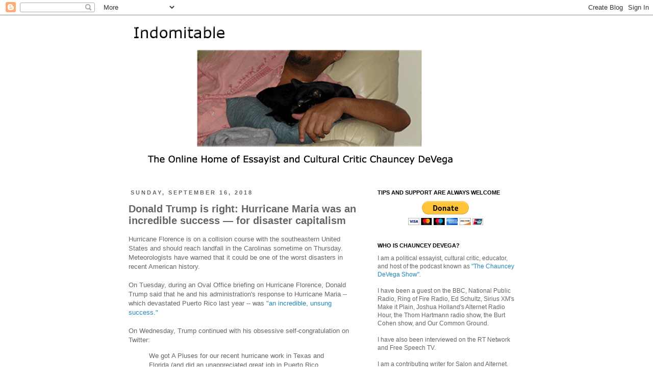

--- FILE ---
content_type: text/html; charset=UTF-8
request_url: https://www.chaunceydevega.com/2018/09/donald-trump-is-right-hurricane-maria.html
body_size: 22246
content:
<!DOCTYPE html>
<html class='v2' dir='ltr' xmlns='http://www.w3.org/1999/xhtml' xmlns:b='http://www.google.com/2005/gml/b' xmlns:data='http://www.google.com/2005/gml/data' xmlns:expr='http://www.google.com/2005/gml/expr'>
<head>
<link href='https://www.blogger.com/static/v1/widgets/335934321-css_bundle_v2.css' rel='stylesheet' type='text/css'/>
<meta content='width=1100' name='viewport'/>
<meta content='text/html; charset=UTF-8' http-equiv='Content-Type'/>
<meta content='blogger' name='generator'/>
<link href='https://www.chaunceydevega.com/favicon.ico' rel='icon' type='image/x-icon'/>
<link href='https://www.chaunceydevega.com/2018/09/donald-trump-is-right-hurricane-maria.html' rel='canonical'/>
<link rel="alternate" type="application/atom+xml" title="Indomitable | The online home of Chauncey DeVega - Atom" href="https://www.chaunceydevega.com/feeds/posts/default" />
<link rel="alternate" type="application/rss+xml" title="Indomitable | The online home of Chauncey DeVega - RSS" href="https://www.chaunceydevega.com/feeds/posts/default?alt=rss" />
<link rel="service.post" type="application/atom+xml" title="Indomitable | The online home of Chauncey DeVega - Atom" href="https://www.blogger.com/feeds/57113078446695664/posts/default" />

<link rel="alternate" type="application/atom+xml" title="Indomitable | The online home of Chauncey DeVega - Atom" href="https://www.chaunceydevega.com/feeds/6449256866425341998/comments/default" />
<!--Can't find substitution for tag [blog.ieCssRetrofitLinks]-->
<meta content='https://www.chaunceydevega.com/2018/09/donald-trump-is-right-hurricane-maria.html' property='og:url'/>
<meta content='Donald Trump is right: Hurricane Maria was an incredible success — for disaster capitalism' property='og:title'/>
<meta content='The official site of political essayist, educator, cultural critic, and ghetto nerd Chauncey DeVega.' property='og:description'/>
<title>Indomitable | The online home of Chauncey DeVega: Donald Trump is right: Hurricane Maria was an incredible success &#8212; for disaster capitalism</title>
<style id='page-skin-1' type='text/css'><!--
/*
-----------------------------------------------
Blogger Template Style
Name:     Simple
Designer: Josh Peterson
URL:      www.noaesthetic.com
----------------------------------------------- */
/* Variable definitions
====================
<Group description="Post Title Color" selector="h3.post-title">
<Variable name="post.title.link.color" description="Link Color" type="color" default="#ff0000"/>
<Variable name="post.title.hover.color" description="Link Hover Color" type="color" default="#0000ff"/>
<Variable name="post.title.color" description="Color on Post Page" type="color" default="#ff00ff"/>
</Group>
<Variable name="keycolor" description="Main Color" type="color" default="#66bbdd"/>
<Group description="Page Text" selector="body">
<Variable name="body.font" description="Font" type="font"
default="normal normal 12px Arial, Tahoma, Helvetica, FreeSans, sans-serif"/>
<Variable name="body.text.color" description="Text Color" type="color" default="#222222"/>
</Group>
<Group description="Backgrounds" selector=".body-fauxcolumns-outer">
<Variable name="body.background.color" description="Outer Background" type="color" default="#66bbdd"/>
<Variable name="content.background.color" description="Main Background" type="color" default="#ffffff"/>
<Variable name="header.background.color" description="Header Background" type="color" default="transparent"/>
</Group>
<Group description="Links" selector=".main-outer">
<Variable name="link.color" description="Link Color" type="color" default="#2288bb"/>
<Variable name="link.visited.color" description="Visited Color" type="color" default="#888888"/>
<Variable name="link.hover.color" description="Hover Color" type="color" default="#33aaff"/>
</Group>
<Group description="Blog Title" selector=".header h1">
<Variable name="header.font" description="Font" type="font"
default="normal normal 60px Arial, Tahoma, Helvetica, FreeSans, sans-serif"/>
<Variable name="header.text.color" description="Title Color" type="color" default="#3399bb" />
</Group>
<Group description="Blog Description" selector=".header .description">
<Variable name="description.text.color" description="Description Color" type="color"
default="#777777" />
</Group>
<Group description="Tabs Text" selector=".tabs-inner .widget li a">
<Variable name="tabs.font" description="Font" type="font"
default="normal normal 14px Arial, Tahoma, Helvetica, FreeSans, sans-serif"/>
<Variable name="tabs.text.color" description="Text Color" type="color" default="#999999"/>
<Variable name="tabs.selected.text.color" description="Selected Color" type="color" default="#000000"/>
</Group>
<Group description="Tabs Background" selector=".tabs-outer .PageList">
<Variable name="tabs.background.color" description="Background Color" type="color" default="#f5f5f5"/>
<Variable name="tabs.selected.background.color" description="Selected Color" type="color" default="#eeeeee"/>
</Group>
<Group description="Post Title" selector="h3.post-title, .comments h4">
<Variable name="post.title.font" description="Font" type="font"
default="normal normal 22px Arial, Tahoma, Helvetica, FreeSans, sans-serif"/>
</Group>
<Group description="Date Header" selector=".date-header">
<Variable name="date.header.color" description="Text Color" type="color"
default="#666666"/>
<Variable name="date.header.background.color" description="Background Color" type="color"
default="transparent"/>
</Group>
<Group description="Post Footer" selector=".post-footer">
<Variable name="post.footer.text.color" description="Text Color" type="color" default="#666666"/>
<Variable name="post.footer.background.color" description="Background Color" type="color"
default="#f9f9f9"/>
<Variable name="post.footer.border.color" description="Shadow Color" type="color" default="#eeeeee"/>
</Group>
<Group description="Gadgets" selector="h2">
<Variable name="widget.title.font" description="Title Font" type="font"
default="normal bold 11px Arial, Tahoma, Helvetica, FreeSans, sans-serif"/>
<Variable name="widget.title.text.color" description="Title Color" type="color" default="#000000"/>
<Variable name="widget.alternate.text.color" description="Alternate Color" type="color" default="#999999"/>
</Group>
<Group description="Images" selector=".main-inner">
<Variable name="image.background.color" description="Background Color" type="color" default="#ffffff"/>
<Variable name="image.border.color" description="Border Color" type="color" default="#eeeeee"/>
<Variable name="image.text.color" description="Caption Text Color" type="color" default="#666666"/>
</Group>
<Group description="Accents" selector=".content-inner">
<Variable name="body.rule.color" description="Separator Line Color" type="color" default="#eeeeee"/>
<Variable name="tabs.border.color" description="Tabs Border Color" type="color" default="transparent"/>
</Group>
<Variable name="body.background" description="Body Background" type="background"
color="#ffffff" default="$(color) none repeat scroll top left"/>
<Variable name="body.background.override" description="Body Background Override" type="string" default=""/>
<Variable name="body.background.gradient.cap" description="Body Gradient Cap" type="url"
default="url(//www.blogblog.com/1kt/simple/gradients_light.png)"/>
<Variable name="body.background.gradient.tile" description="Body Gradient Tile" type="url"
default="url(//www.blogblog.com/1kt/simple/body_gradient_tile_light.png)"/>
<Variable name="content.background.color.selector" description="Content Background Color Selector" type="string" default=".content-inner"/>
<Variable name="content.padding" description="Content Padding" type="length" default="10px"/>
<Variable name="content.padding.horizontal" description="Content Horizontal Padding" type="length" default="10px"/>
<Variable name="content.shadow.spread" description="Content Shadow Spread" type="length" default="40px"/>
<Variable name="content.shadow.spread.webkit" description="Content Shadow Spread (WebKit)" type="length" default="5px"/>
<Variable name="content.shadow.spread.ie" description="Content Shadow Spread (IE)" type="length" default="10px"/>
<Variable name="main.border.width" description="Main Border Width" type="length" default="0"/>
<Variable name="header.background.gradient" description="Header Gradient" type="url" default="none"/>
<Variable name="header.shadow.offset.left" description="Header Shadow Offset Left" type="length" default="-1px"/>
<Variable name="header.shadow.offset.top" description="Header Shadow Offset Top" type="length" default="-1px"/>
<Variable name="header.shadow.spread" description="Header Shadow Spread" type="length" default="1px"/>
<Variable name="header.padding" description="Header Padding" type="length" default="30px"/>
<Variable name="header.border.size" description="Header Border Size" type="length" default="1px"/>
<Variable name="header.bottom.border.size" description="Header Bottom Border Size" type="length" default="1px"/>
<Variable name="header.border.horizontalsize" description="Header Horizontal Border Size" type="length" default="0"/>
<Variable name="description.text.size" description="Description Text Size" type="string" default="140%"/>
<Variable name="tabs.margin.top" description="Tabs Margin Top" type="length" default="0" />
<Variable name="tabs.margin.side" description="Tabs Side Margin" type="length" default="30px" />
<Variable name="tabs.background.gradient" description="Tabs Background Gradient" type="url"
default="url(//www.blogblog.com/1kt/simple/gradients_light.png)"/>
<Variable name="tabs.border.width" description="Tabs Border Width" type="length" default="1px"/>
<Variable name="tabs.bevel.border.width" description="Tabs Bevel Border Width" type="length" default="1px"/>
<Variable name="date.header.padding" description="Date Header Padding" type="string" default="inherit"/>
<Variable name="date.header.letterspacing" description="Date Header Letter Spacing" type="string" default="inherit"/>
<Variable name="date.header.margin" description="Date Header Margin" type="string" default="inherit"/>
<Variable name="post.margin.bottom" description="Post Bottom Margin" type="length" default="25px"/>
<Variable name="image.border.small.size" description="Image Border Small Size" type="length" default="2px"/>
<Variable name="image.border.large.size" description="Image Border Large Size" type="length" default="5px"/>
<Variable name="page.width.selector" description="Page Width Selector" type="string" default=".region-inner"/>
<Variable name="page.width" description="Page Width" type="string" default="auto"/>
<Variable name="main.section.margin" description="Main Section Margin" type="length" default="15px"/>
<Variable name="main.padding" description="Main Padding" type="length" default="15px"/>
<Variable name="main.padding.top" description="Main Padding Top" type="length" default="30px"/>
<Variable name="main.padding.bottom" description="Main Padding Bottom" type="length" default="30px"/>
<Variable name="paging.background"
color="#ffffff"
description="Background of blog paging area" type="background"
default="transparent none no-repeat scroll top center"/>
<Variable name="footer.bevel" description="Bevel border length of footer" type="length" default="0"/>
<Variable name="mobile.background.overlay" description="Mobile Background Overlay" type="string"
default="transparent none repeat scroll top left"/>
<Variable name="mobile.background.size" description="Mobile Background Size" type="string" default="auto"/>
<Variable name="mobile.button.color" description="Mobile Button Color" type="color" default="#ffffff" />
<Variable name="startSide" description="Side where text starts in blog language" type="automatic" default="left"/>
<Variable name="endSide" description="Side where text ends in blog language" type="automatic" default="right"/>
*/
/* Content
----------------------------------------------- */
body {
font: normal normal 12px Verdana, Geneva, sans-serif;
color: #666666;
background: #ffffff none repeat scroll top left;
padding: 0 0 0 0;
}
html body .region-inner {
min-width: 0;
max-width: 100%;
width: auto;
}
a:link {
text-decoration:none;
color: #2288bb;
}
a:visited {
text-decoration:none;
color: #0094ff;
}
a:hover {
text-decoration:underline;
color: #33aaff;
}
.body-fauxcolumn-outer .fauxcolumn-inner {
background: transparent none repeat scroll top left;
_background-image: none;
}
.body-fauxcolumn-outer .cap-top {
position: absolute;
z-index: 1;
height: 400px;
width: 100%;
background: #ffffff none repeat scroll top left;
}
.body-fauxcolumn-outer .cap-top .cap-left {
width: 100%;
background: transparent none repeat-x scroll top left;
_background-image: none;
}
.content-outer {
-moz-box-shadow: 0 0 0 rgba(0, 0, 0, .15);
-webkit-box-shadow: 0 0 0 rgba(0, 0, 0, .15);
-goog-ms-box-shadow: 0 0 0 #333333;
box-shadow: 0 0 0 rgba(0, 0, 0, .15);
margin-bottom: 1px;
}
.content-inner {
padding: 10px 40px;
}
.content-inner {
background-color: #ffffff;
}
/* Header
----------------------------------------------- */
.header-outer {
background: transparent none repeat-x scroll 0 -400px;
_background-image: none;
}
.Header h1 {
font: normal normal 40px 'Trebuchet MS',Trebuchet,Verdana,sans-serif;
color: #000000;
text-shadow: 0 0 0 rgba(0, 0, 0, .2);
}
.Header h1 a {
color: #000000;
}
.Header .description {
font-size: 18px;
color: #000000;
}
.header-inner .Header .titlewrapper {
padding: 22px 0;
}
.header-inner .Header .descriptionwrapper {
padding: 0 0;
}
/* Tabs
----------------------------------------------- */
.tabs-inner .section:first-child {
border-top: 0 solid #dddddd;
}
.tabs-inner .section:first-child ul {
margin-top: -1px;
border-top: 1px solid #dddddd;
border-left: 1px solid #dddddd;
border-right: 1px solid #dddddd;
}
.tabs-inner .widget ul {
background: transparent none repeat-x scroll 0 -800px;
_background-image: none;
border-bottom: 1px solid #dddddd;
margin-top: 0;
margin-left: -30px;
margin-right: -30px;
}
.tabs-inner .widget li a {
display: inline-block;
padding: .6em 1em;
font: normal normal 12px Verdana, Geneva, sans-serif;
color: #000000;
border-left: 1px solid #ffffff;
border-right: 1px solid #dddddd;
}
.tabs-inner .widget li:first-child a {
border-left: none;
}
.tabs-inner .widget li.selected a, .tabs-inner .widget li a:hover {
color: #000000;
background-color: #eeeeee;
text-decoration: none;
}
/* Columns
----------------------------------------------- */
.main-outer {
border-top: 0 solid transparent;
}
.fauxcolumn-left-outer .fauxcolumn-inner {
border-right: 1px solid transparent;
}
.fauxcolumn-right-outer .fauxcolumn-inner {
border-left: 1px solid transparent;
}
/* Headings
----------------------------------------------- */
h2 {
margin: 0 0 1em 0;
font: normal bold 11px 'Trebuchet MS',Trebuchet,Verdana,sans-serif;
color: #000000;
text-transform: uppercase;
}
/* Widgets
----------------------------------------------- */
.widget .zippy {
color: #999999;
text-shadow: 2px 2px 1px rgba(0, 0, 0, .1);
}
.widget .popular-posts ul {
list-style: none;
}
/* Posts
----------------------------------------------- */
.date-header span {
background-color: transparent;
color: #646464;
padding: 0.4em;
letter-spacing: 3px;
margin: inherit;
}
.main-inner {
padding-top: 35px;
padding-bottom: 65px;
}
.main-inner .column-center-inner {
padding: 0 0;
}
.main-inner .column-center-inner .section {
margin: 0 1em;
}
.post {
margin: 0 0 45px 0;
}
h3.post-title, .comments h4 {
font: normal bold 20px Verdana, Geneva, sans-serif;
margin: .75em 0 0;
}
.post-body {
font-size: 110%;
line-height: 1.4;
position: relative;
}
.post-body img, .post-body .tr-caption-container, .Profile img, .Image img,
.BlogList .item-thumbnail img {
padding: 2px;
background: #ffffff;
border: 1px solid #eeeeee;
-moz-box-shadow: 1px 1px 5px rgba(0, 0, 0, .1);
-webkit-box-shadow: 1px 1px 5px rgba(0, 0, 0, .1);
box-shadow: 1px 1px 5px rgba(0, 0, 0, .1);
}
.post-body img, .post-body .tr-caption-container {
padding: 5px;
}
.post-body .tr-caption-container {
color: #666666;
}
.post-body .tr-caption-container img {
padding: 0;
background: transparent;
border: none;
-moz-box-shadow: 0 0 0 rgba(0, 0, 0, .1);
-webkit-box-shadow: 0 0 0 rgba(0, 0, 0, .1);
box-shadow: 0 0 0 rgba(0, 0, 0, .1);
}
.post-header {
margin: 0 0 1.5em;
line-height: 1.6;
font-size: 90%;
}
.post-footer {
margin: 20px -2px 0;
padding: 5px 10px;
color: #666666;
background-color: #eeeeee;
border-bottom: 1px solid #eeeeee;
line-height: 1.6;
font-size: 90%;
}
#comments .comment-author {
padding-top: 1.5em;
border-top: 1px solid transparent;
background-position: 0 1.5em;
}
#comments .comment-author:first-child {
padding-top: 0;
border-top: none;
}
.avatar-image-container {
margin: .2em 0 0;
}
#comments .avatar-image-container img {
border: 1px solid #eeeeee;
}
/* Comments
----------------------------------------------- */
.comments .comments-content .icon.blog-author {
background-repeat: no-repeat;
background-image: url([data-uri]);
}
.comments .comments-content .loadmore a {
border-top: 1px solid #999999;
border-bottom: 1px solid #999999;
}
.comments .comment-thread.inline-thread {
background-color: #eeeeee;
}
.comments .continue {
border-top: 2px solid #999999;
}
/* Accents
---------------------------------------------- */
.section-columns td.columns-cell {
border-left: 1px solid transparent;
}
.blog-pager {
background: transparent url(//www.blogblog.com/1kt/simple/paging_dot.png) repeat-x scroll top center;
}
.blog-pager-older-link, .home-link,
.blog-pager-newer-link {
background-color: #ffffff;
padding: 5px;
}
.footer-outer {
border-top: 1px dashed #bbbbbb;
}
/* Mobile
----------------------------------------------- */
body.mobile  {
background-size: auto;
}
.mobile .body-fauxcolumn-outer {
background: transparent none repeat scroll top left;
}
.mobile .body-fauxcolumn-outer .cap-top {
background-size: 100% auto;
}
.mobile .content-outer {
-webkit-box-shadow: 0 0 3px rgba(0, 0, 0, .15);
box-shadow: 0 0 3px rgba(0, 0, 0, .15);
padding: 0 0;
}
body.mobile .AdSense {
margin: 0 -0;
}
.mobile .tabs-inner .widget ul {
margin-left: 0;
margin-right: 0;
}
.mobile .post {
margin: 0;
}
.mobile .main-inner .column-center-inner .section {
margin: 0;
}
.mobile .date-header span {
padding: 0.1em 10px;
margin: 0 -10px;
}
.mobile h3.post-title {
margin: 0;
}
.mobile .blog-pager {
background: transparent none no-repeat scroll top center;
}
.mobile .footer-outer {
border-top: none;
}
.mobile .main-inner, .mobile .footer-inner {
background-color: #ffffff;
}
.mobile-index-contents {
color: #666666;
}
.mobile-link-button {
background-color: #2288bb;
}
.mobile-link-button a:link, .mobile-link-button a:visited {
color: #ffffff;
}
.mobile .tabs-inner .section:first-child {
border-top: none;
}
.mobile .tabs-inner .PageList .widget-content {
background-color: #eeeeee;
color: #000000;
border-top: 1px solid #dddddd;
border-bottom: 1px solid #dddddd;
}
.mobile .tabs-inner .PageList .widget-content .pagelist-arrow {
border-left: 1px solid #dddddd;
}
h3.post-title { color:#646464; }
h3.post-title a, h3.post-title a:visited { color:#3f3f3f; }
h3.post-title a:hover { color:#33aaff; }

--></style>
<style id='template-skin-1' type='text/css'><!--
body {
min-width: 880px;
}
.content-outer, .content-fauxcolumn-outer, .region-inner {
min-width: 880px;
max-width: 880px;
_width: 880px;
}
.main-inner .columns {
padding-left: 0;
padding-right: 330px;
}
.main-inner .fauxcolumn-center-outer {
left: 0;
right: 330px;
/* IE6 does not respect left and right together */
_width: expression(this.parentNode.offsetWidth -
parseInt("0") -
parseInt("330px") + 'px');
}
.main-inner .fauxcolumn-left-outer {
width: 0;
}
.main-inner .fauxcolumn-right-outer {
width: 330px;
}
.main-inner .column-left-outer {
width: 0;
right: 100%;
margin-left: -0;
}
.main-inner .column-right-outer {
width: 330px;
margin-right: -330px;
}
#layout {
min-width: 0;
}
#layout .content-outer {
min-width: 0;
width: 800px;
}
#layout .region-inner {
min-width: 0;
width: auto;
}
--></style>
<script type='text/javascript'>
        (function(i,s,o,g,r,a,m){i['GoogleAnalyticsObject']=r;i[r]=i[r]||function(){
        (i[r].q=i[r].q||[]).push(arguments)},i[r].l=1*new Date();a=s.createElement(o),
        m=s.getElementsByTagName(o)[0];a.async=1;a.src=g;m.parentNode.insertBefore(a,m)
        })(window,document,'script','https://www.google-analytics.com/analytics.js','ga');
        ga('create', 'UA-50597291-1', 'auto', 'blogger');
        ga('blogger.send', 'pageview');
      </script>
<link href='https://www.blogger.com/dyn-css/authorization.css?targetBlogID=57113078446695664&amp;zx=f30becc2-aa75-406c-a49b-bdac5319e5db' media='none' onload='if(media!=&#39;all&#39;)media=&#39;all&#39;' rel='stylesheet'/><noscript><link href='https://www.blogger.com/dyn-css/authorization.css?targetBlogID=57113078446695664&amp;zx=f30becc2-aa75-406c-a49b-bdac5319e5db' rel='stylesheet'/></noscript>
<meta name='google-adsense-platform-account' content='ca-host-pub-1556223355139109'/>
<meta name='google-adsense-platform-domain' content='blogspot.com'/>

</head>
<body class='loading'>
<div class='navbar section' id='navbar'><div class='widget Navbar' data-version='1' id='Navbar1'><script type="text/javascript">
    function setAttributeOnload(object, attribute, val) {
      if(window.addEventListener) {
        window.addEventListener('load',
          function(){ object[attribute] = val; }, false);
      } else {
        window.attachEvent('onload', function(){ object[attribute] = val; });
      }
    }
  </script>
<div id="navbar-iframe-container"></div>
<script type="text/javascript" src="https://apis.google.com/js/platform.js"></script>
<script type="text/javascript">
      gapi.load("gapi.iframes:gapi.iframes.style.bubble", function() {
        if (gapi.iframes && gapi.iframes.getContext) {
          gapi.iframes.getContext().openChild({
              url: 'https://www.blogger.com/navbar/57113078446695664?po\x3d6449256866425341998\x26origin\x3dhttps://www.chaunceydevega.com',
              where: document.getElementById("navbar-iframe-container"),
              id: "navbar-iframe"
          });
        }
      });
    </script><script type="text/javascript">
(function() {
var script = document.createElement('script');
script.type = 'text/javascript';
script.src = '//pagead2.googlesyndication.com/pagead/js/google_top_exp.js';
var head = document.getElementsByTagName('head')[0];
if (head) {
head.appendChild(script);
}})();
</script>
</div></div>
<div class='body-fauxcolumns'>
<div class='fauxcolumn-outer body-fauxcolumn-outer'>
<div class='cap-top'>
<div class='cap-left'></div>
<div class='cap-right'></div>
</div>
<div class='fauxborder-left'>
<div class='fauxborder-right'></div>
<div class='fauxcolumn-inner'>
</div>
</div>
<div class='cap-bottom'>
<div class='cap-left'></div>
<div class='cap-right'></div>
</div>
</div>
</div>
<div class='content'>
<div class='content-fauxcolumns'>
<div class='fauxcolumn-outer content-fauxcolumn-outer'>
<div class='cap-top'>
<div class='cap-left'></div>
<div class='cap-right'></div>
</div>
<div class='fauxborder-left'>
<div class='fauxborder-right'></div>
<div class='fauxcolumn-inner'>
</div>
</div>
<div class='cap-bottom'>
<div class='cap-left'></div>
<div class='cap-right'></div>
</div>
</div>
</div>
<div class='content-outer'>
<div class='content-cap-top cap-top'>
<div class='cap-left'></div>
<div class='cap-right'></div>
</div>
<div class='fauxborder-left content-fauxborder-left'>
<div class='fauxborder-right content-fauxborder-right'></div>
<div class='content-inner'>
<header>
<div class='header-outer'>
<div class='header-cap-top cap-top'>
<div class='cap-left'></div>
<div class='cap-right'></div>
</div>
<div class='fauxborder-left header-fauxborder-left'>
<div class='fauxborder-right header-fauxborder-right'></div>
<div class='region-inner header-inner'>
<div class='header section' id='header'><div class='widget Header' data-version='1' id='Header1'>
<div id='header-inner'>
<a href='https://www.chaunceydevega.com/' style='display: block'>
<img alt='Indomitable | The online home of Chauncey DeVega' height='297px; ' id='Header1_headerimg' src='https://blogger.googleusercontent.com/img/b/R29vZ2xl/AVvXsEiVQ47QFMQBKHUr91z4VhUWzIoNanhNqbGbeaiwNj7_zfLLiiV7yDDpwq1OnmancpAy2LfxEoPfs8ypJ2d2CFR1Rq6b4ZBSr2FaOxoyUvP2TFJAGidFDRUmYaLV-ABDUywiNO9P5do2Sw/s1600/newbannerwebwarnindomitable.gif' style='display: block' width='694px; '/>
</a>
</div>
</div></div>
</div>
</div>
<div class='header-cap-bottom cap-bottom'>
<div class='cap-left'></div>
<div class='cap-right'></div>
</div>
</div>
</header>
<div class='tabs-outer'>
<div class='tabs-cap-top cap-top'>
<div class='cap-left'></div>
<div class='cap-right'></div>
</div>
<div class='fauxborder-left tabs-fauxborder-left'>
<div class='fauxborder-right tabs-fauxborder-right'></div>
<div class='region-inner tabs-inner'>
<div class='tabs no-items section' id='crosscol'></div>
<div class='tabs no-items section' id='crosscol-overflow'></div>
</div>
</div>
<div class='tabs-cap-bottom cap-bottom'>
<div class='cap-left'></div>
<div class='cap-right'></div>
</div>
</div>
<div class='main-outer'>
<div class='main-cap-top cap-top'>
<div class='cap-left'></div>
<div class='cap-right'></div>
</div>
<div class='fauxborder-left main-fauxborder-left'>
<div class='fauxborder-right main-fauxborder-right'></div>
<div class='region-inner main-inner'>
<div class='columns fauxcolumns'>
<div class='fauxcolumn-outer fauxcolumn-center-outer'>
<div class='cap-top'>
<div class='cap-left'></div>
<div class='cap-right'></div>
</div>
<div class='fauxborder-left'>
<div class='fauxborder-right'></div>
<div class='fauxcolumn-inner'>
</div>
</div>
<div class='cap-bottom'>
<div class='cap-left'></div>
<div class='cap-right'></div>
</div>
</div>
<div class='fauxcolumn-outer fauxcolumn-left-outer'>
<div class='cap-top'>
<div class='cap-left'></div>
<div class='cap-right'></div>
</div>
<div class='fauxborder-left'>
<div class='fauxborder-right'></div>
<div class='fauxcolumn-inner'>
</div>
</div>
<div class='cap-bottom'>
<div class='cap-left'></div>
<div class='cap-right'></div>
</div>
</div>
<div class='fauxcolumn-outer fauxcolumn-right-outer'>
<div class='cap-top'>
<div class='cap-left'></div>
<div class='cap-right'></div>
</div>
<div class='fauxborder-left'>
<div class='fauxborder-right'></div>
<div class='fauxcolumn-inner'>
</div>
</div>
<div class='cap-bottom'>
<div class='cap-left'></div>
<div class='cap-right'></div>
</div>
</div>
<!-- corrects IE6 width calculation -->
<div class='columns-inner'>
<div class='column-center-outer'>
<div class='column-center-inner'>
<div class='main section' id='main'><div class='widget Blog' data-version='1' id='Blog1'>
<div class='blog-posts hfeed'>

          <div class="date-outer">
        
<h2 class='date-header'><span>Sunday, September 16, 2018</span></h2>

          <div class="date-posts">
        
<div class='post-outer'>
<div class='post hentry' itemprop='blogPost' itemscope='itemscope' itemtype='http://schema.org/BlogPosting'>
<meta content='57113078446695664' itemprop='blogId'/>
<meta content='6449256866425341998' itemprop='postId'/>
<a name='6449256866425341998'></a>
<h3 class='post-title entry-title' itemprop='name'>
Donald Trump is right: Hurricane Maria was an incredible success &#8212; for disaster capitalism
</h3>
<div class='post-header'>
<div class='post-header-line-1'></div>
</div>
<div class='post-body entry-content' id='post-body-6449256866425341998' itemprop='description articleBody'>
Hurricane Florence is on a collision course with the southeastern United States and should reach landfall in the Carolinas sometime on Thursday. Meteorologists have warned that it could be one of the worst disasters in recent American history.<br /><br />On Tuesday, during an Oval Office briefing on Hurricane Florence, Donald Trump said that he and his administration's response to Hurricane Maria --which devastated Puerto Rico last year -- was <a href="https://www.cnn.com/2018/09/11/politics/donald-trump-fema-hurricanes/index.html">"an incredible, unsung success."</a><br /><br />On Wednesday, Trump continued with his obsessive self-congratulation on Twitter:<br /><blockquote class="tr_bq">
We got A Pluses for our recent hurricane work in Texas and Florida (and did an unappreciated great job in Puerto Rico, even though an inaccessible island with very poor electricity and a totally incompetent Mayor of San Juan). We are ready for the big one that is coming!</blockquote>
For any human being who lives in the world as it actually exists -- as opposed to a fantasy world of their own creation -- and who possesses even a small amount of empathy and human decency, Trump's comments about Puerto Rico and Hurricane Maria are anathema. As is so often the case with this president, these appear to be words and beliefs of someone with no moral compass and who may be mentally unwell.Ultimately, Trump's statement that his administration's response to Hurricane Maria was any kind of "success" is but one more example on an endless list of inexcusable behavior by a man who has shown himself unfit to be president. Trump is incapable of providing positive moral leadership and has showed disdain and contempt for the basic responsibilities of the office, which in a time of crisis is supposed to include protecting and attending to the common good and the general welfare.<br /><br /><a href="https://www.npr.org/sections/health-shots/2018/05/29/615120123/study-puts-puerto-rico-death-toll-at-5-000-from-hurricane-maria-in-2017">It is estimated that as many as 5,000 people died</a> in Puerto Rico because of Hurricane Maria and the Trump administration's near-total abandonment of the island.<br /><br />Donald Trump's malignant narcissism prevents him from feeling any empathy or compassion for anyone but himself and perhaps the most immediate members of his family, along with those others who fawn over him and validate his delusions of greatness.<br /><br />Donald Trump also sees no value in those people -- the American citizens of Puerto Rico included -- who are not white. Trump and his administration have put brown, black and Spanish-speaking immigrants and refugees in concentration camps along the southern border and in other parts of the country. In his own words, Trump has described Hispanics and Latinos as "vermin," "snakes" or "rapists" -- an "infestation" that is "breeding" out of control.<br /><br />Trump's belief that Puerto Ricans are inherently lazy and did not do enough to help themselves recover from Hurricane Maria is an extension of a racist narrative in which nonwhites -- especially black people -- are viewed as being the undeserving poor who want to "cut ahead in line" and take resources away from "hard-working" and "deserving" (white) people. This stereotype was born during slavery and then Reconstruction and exists centuries later in post-civil rights America and the age of white backlash.<br /><br />Trump and his administration have shown their contempt for the lives of black and brown people who have been harassed, abused, killed, and otherwise denied their basic human rights by America's police and other law enforcement officers. The president has also shown his contempt for nonwhites, Jews, Muslims, gays and lesbians and other marginalized groups when he said that neo-Nazis and Ku Klux Klan members were "very fine people" after the latter  ran amok in Charlottesville, killing Heather Heyer and injuring dozens.<br /><br />There is still an ongoing debate about whether Donald Trump is "ideological" or possesses any political sophistication, one fact is undeniable: Trump's guiding life philosophy is cruelty.<br /><br />But whatever Trump's intent or motivations were in his comment that the relief efforts in Puerto Rico were an "incredible, unsung success," he unintentionally revealed a different truth.<br /><br />Hurricane Maria and the near-destruction of Puerto Rico (which is still recovering one year later) was in fact a great success for the disaster capitalists who, encouraged and empowered by Donald Trump, his administration and the Republican Party, <a href="https://www.salon.com/2017/08/31/disaster-capitalism-in-action-corporate-greed-made-harvey-worse-now-comes-the-cash-grab/">made billions during the aftermath of the hurricane</a>.<br /><br /><a href="https://www.salon.com/2018/02/04/public-vs-private_partner/">Puerto Rico's power grid is being privatized.</a> This is worth billions of dollars.<br /><br />Whitefish Energy Holdings, a small Montana-based company with no experience doing the type of work necessary to restore power to Puerto Rico, was <a href="https://billmoyers.com/story/restore-power-puerto-rico-faces-of-crony-capitalism/">awarded a contract worth almost $300 million</a>, apparently because of the  owner's financial connections with the Republican Party and Donald Trump. After public outrage this contract was eventually rescinded.<br /><br />Industrialists, venture capitalists, cryptocurrency millionaires and billionaires and other members of the 1 percent are moving to Puerto Rico <a href="https://www.macleans.ca/society/naomi-klein-puerto-rico-trudeau-trump/">to profit from Hurricane Maria</a> and the rebuilding efforts.<br /><br />Puerto Rico's public lands, including beaches, roads, ports, water systems, ferries and even parks are also being threatened with "privatization," meaning they may be taken from the people of Puerto Rico and sold to private profit-seeking interests who will deny access to the public.<br /><br /><a href="https://truthout.org/articles/puerto-ricans-battle-disaster-capitalism-to-achieve-self-determination/">Writing at Truthout, Mark Karlin explains how disaster capitalists are preying on the people of Puerto Rico</a>:<br /><blockquote class="tr_bq">
The Financial Oversight and Management Board was created by Congress in 2016 to oversee the reduction of more than $70 billion worth of debt in Puerto Rico. It consists of seven people with presidential appointments, but only one of them lives in Puerto Rico. The board has authority that supersedes the Puerto Rican State House, particularly on economic affairs and debt repayments. It has gained increased power to favor Wall Street, hedge funds and the super wealthy, and to impose austerity measures on the populace. ...&nbsp;</blockquote>
<blockquote class="tr_bq">
[T]hose who live on the island do not have any representation in Congress and cannot vote for president unless they live on the mainland. The economic decisions are being made as they would be in a colonial relationship.&nbsp;</blockquote>
<blockquote class="tr_bq">
Unlike a state, Puerto Rico cannot declare bankruptcy. Instead, Congress and the Financial Oversight and Management Board treat the island like an experiment in Ayn Randian economics. The wealthy and corporations get huge tax breaks, plus vulture capitalism and privatization opportunities. The 3.5 million people of Puerto Rico get austerity.</blockquote>
Disaster capitalism also reflects a right-wing ideology whose adherents such as the Koch brothers want to destroy the very idea of government as a force that can do good and that intervenes to solve problems too large for any one person or group to handle alone.<br /><br />In the interests of advancing this agenda, government is hobbled and made to look incompetent and illegitimate in the eyes of the public, whose basic needs are not being met. But all along, the rneoliberals, libertarians, and other gangster capitalists  have created the very disasters and problems they in turn use as a evidence of government's defects, and proof that it must be replaced by private capital.<br /><br />There is another, even more sinister element to this ideology as well. As applied in Puerto Rico and other parts of the world, this right-wing ideology -- which in many ways has taken over the Republican Party and movement conservatism -- is <a href="https://www.salon.com/2017/12/05/gop-tax-bill-social-darwinism-makes-a-big-comeback/">a form of social Darwinism</a>. The strong survive and the weak are left to fend for themselves and die.<br /><br />Last weekend veteran journalist Bob Woodward warned the world about Donald Trump, saying, &#8220;You look at the operation of this White House and you have to say, &#8217;Let&#8217;s hope to God we don&#8217;t have a crisis.'"<br /><br />As shown by his behavior, intelligence and temperament Donald Trump is most certainly not capable of competently guiding the United States through a national or global crisis. But what if that is not his administration's goal? For Donald Trump and other gangster capitalists the real golden rule is "profits over people." If they can profit from human misery they will do it -- and if they must make more people miserable or put them in harm's way to maximize their profits, then Trump and his gangster capitalist allies will do that as well.
<div style='clear: both;'></div>
</div>
<div class='post-footer'>
<div class='post-footer-line post-footer-line-1'><span class='post-author vcard'>
Posted by
<span class='fn' itemprop='author' itemscope='itemscope' itemtype='http://schema.org/Person'>
<span itemprop='name'>chaunceydevega</span>
</span>
</span>
<span class='post-timestamp'>
at
<meta content='https://www.chaunceydevega.com/2018/09/donald-trump-is-right-hurricane-maria.html' itemprop='url'/>
<a class='timestamp-link' href='https://www.chaunceydevega.com/2018/09/donald-trump-is-right-hurricane-maria.html' rel='bookmark' title='permanent link'><abbr class='published' itemprop='datePublished' title='2018-09-16T14:37:00-05:00'>2:37&#8239;PM</abbr></a>
</span>
<span class='post-comment-link'>
</span>
<span class='post-icons'>
<span class='item-action'>
<a href='https://www.blogger.com/email-post/57113078446695664/6449256866425341998' title='Email Post'>
<img alt="" class="icon-action" height="13" src="//img1.blogblog.com/img/icon18_email.gif" width="18">
</a>
</span>
</span>
<span class='post-backlinks post-comment-link'>
</span>
<div class='post-share-buttons goog-inline-block'>
<a class='goog-inline-block share-button sb-email' href='https://www.blogger.com/share-post.g?blogID=57113078446695664&postID=6449256866425341998&target=email' target='_blank' title='Email This'><span class='share-button-link-text'>Email This</span></a><a class='goog-inline-block share-button sb-blog' href='https://www.blogger.com/share-post.g?blogID=57113078446695664&postID=6449256866425341998&target=blog' onclick='window.open(this.href, "_blank", "height=270,width=475"); return false;' target='_blank' title='BlogThis!'><span class='share-button-link-text'>BlogThis!</span></a><a class='goog-inline-block share-button sb-twitter' href='https://www.blogger.com/share-post.g?blogID=57113078446695664&postID=6449256866425341998&target=twitter' target='_blank' title='Share to X'><span class='share-button-link-text'>Share to X</span></a><a class='goog-inline-block share-button sb-facebook' href='https://www.blogger.com/share-post.g?blogID=57113078446695664&postID=6449256866425341998&target=facebook' onclick='window.open(this.href, "_blank", "height=430,width=640"); return false;' target='_blank' title='Share to Facebook'><span class='share-button-link-text'>Share to Facebook</span></a><a class='goog-inline-block share-button sb-pinterest' href='https://www.blogger.com/share-post.g?blogID=57113078446695664&postID=6449256866425341998&target=pinterest' target='_blank' title='Share to Pinterest'><span class='share-button-link-text'>Share to Pinterest</span></a>
</div>
</div>
<div class='post-footer-line post-footer-line-2'><span class='post-labels'>
Tags:
<a href='https://www.chaunceydevega.com/search/label/America' rel='tag'>America</a>,
<a href='https://www.chaunceydevega.com/search/label/Chauncey%20DeVega%20says' rel='tag'>Chauncey DeVega says</a>,
<a href='https://www.chaunceydevega.com/search/label/Donald%20Trump' rel='tag'>Donald Trump</a>,
<a href='https://www.chaunceydevega.com/search/label/tea%20party%20gop' rel='tag'>tea party gop</a>,
<a href='https://www.chaunceydevega.com/search/label/Tricknology' rel='tag'>Tricknology</a>
</span>
</div>
<div class='post-footer-line post-footer-line-3'></div>
</div>
</div>
<div class='comments' id='comments'>
<a name='comments'></a>
<h4>No comments:</h4>
<div id='Blog1_comments-block-wrapper'>
<dl class='avatar-comment-indent' id='comments-block'>
</dl>
</div>
<p class='comment-footer'>
<a href='https://www.blogger.com/comment/fullpage/post/57113078446695664/6449256866425341998' onclick='javascript:window.open(this.href, "bloggerPopup", "toolbar=0,location=0,statusbar=1,menubar=0,scrollbars=yes,width=640,height=500"); return false;'>Post a Comment</a>
</p>
</div>
</div>

        </div></div>
      
</div>
<div class='blog-pager' id='blog-pager'>
<span id='blog-pager-newer-link'>
<a class='blog-pager-newer-link' href='https://www.chaunceydevega.com/2018/09/a-conversation-with-professor-carl-hart.html' id='Blog1_blog-pager-newer-link' title='Newer Post'>Newer Post</a>
</span>
<span id='blog-pager-older-link'>
<a class='blog-pager-older-link' href='https://www.chaunceydevega.com/2018/09/a-conversation-with-safiya-noble-about.html' id='Blog1_blog-pager-older-link' title='Older Post'>Older Post</a>
</span>
<a class='home-link' href='https://www.chaunceydevega.com/'>Home</a>
</div>
<div class='clear'></div>
<div class='post-feeds'>
<div class='feed-links'>
Subscribe to:
<a class='feed-link' href='https://www.chaunceydevega.com/feeds/6449256866425341998/comments/default' target='_blank' type='application/atom+xml'>Post Comments (Atom)</a>
</div>
</div>
</div></div>
</div>
</div>
<div class='column-left-outer'>
<div class='column-left-inner'>
<aside>
</aside>
</div>
</div>
<div class='column-right-outer'>
<div class='column-right-inner'>
<aside>
<div class='sidebar section' id='sidebar-right-1'><div class='widget HTML' data-version='1' id='HTML4'>
<h2 class='title'>Tips and Support Are Always Welcome</h2>
<div class='widget-content'>
<center><form action="https://www.paypal.com/cgi-bin/webscr" method="post" target="_top">
<input type="hidden" name="cmd" value="_s-xclick" />
<input type="hidden" name="hosted_button_id" value="Z896KJPLQQ65Q" />
<input type="image" src="https://www.paypalobjects.com/en_US/i/btn/btn_donateCC_LG.gif" border="0" name="submit" alt="PayPal - The safer, easier way to pay online!" />
<img alt="" border="0" src="https://www.paypalobjects.com/en_US/i/scr/pixel.gif" width="1" height="1" />
</form></center>
</div>
<div class='clear'></div>
</div><div class='widget Text' data-version='1' id='Text1'>
<h2 class='title'>Who is Chauncey DeVega?</h2>
<div class='widget-content'>
<div>I am a political essayist, cultural critic, educator, and host of the podcast known as <a href="http://thechaunceydevegashow.libsyn.com/">"The Chauncey DeVega Show"</a>.</div><div><br /></div><div>I have been a guest on the BBC, National Public Radio, Ring of Fire Radio, Ed Schultz, Sirius XM's Make it Plain, Joshua Holland's Alternet Radio Hour, the Thom Hartmann radio show, the Burt Cohen show, and Our Common Ground.</div><div><br /></div><div>I have also been interviewed on the RT Network and Free Speech TV.</div><div><br /></div><div>I am a contributing writer for Salon and Alternet.</div><div><br /></div><div>My writing has also been featured by Newsweek, The New York Daily News, Raw Story, The Huffington Post, and the Daily Kos.</div><div><br /></div><div>My work has also been referenced by MSNBC, The Washington Post, USA Today, <span style="font-size: 100%;">The Atlantic, </span><span style="font-size: 100%;">The Christian Science Monitor, the Associated Press, Chicago Sun-Times, Raw Story, The Washington Spectator, Media Matters, The Gothamist, Fader, XOJane, The National Memo, The Root, Detroit Free Press, San Diego Free Press, the Global Post, The Lost Angeles Blade as well as online magazines and publications such as Slate, The Week, The New Republic, Buzzfeed, Counterpunch, Truth-Out, Pacific Standard, Common Dreams, The Daily Beast, The Washington Times, The Nation, RogerEbert.com, Ebony, and The Chronicle of Higher Education.</span></div><div><br /></div><div>Fox News, Breitbart, Rush Limbaugh, Sean Hannity, Juan Williams, Herman Cain, Alex Jones, World Net Daily, Twitchy, the Free Republic, the National Review, NewsBusters, the Media Research Council, Project 21, and Weasel Zippers have made it known that they do not like me very much.</div>
</div>
<div class='clear'></div>
</div><div class='widget PageList' data-version='1' id='PageList1'>
<h2>Since You Asked</h2>
<div class='widget-content'>
<ul>
<li>
<a href='https://www.chaunceydevega.com/p/contact-information_18.html'>Contact Information</a>
</li>
<li>
<a href='https://www.chaunceydevega.com/p/links-to-media-appearances.html'>Links to Media Appearances</a>
</li>
<li>
<a href='https://www.chaunceydevega.com/p/blog-page.html'>Donations and Other Support</a>
</li>
<li>
<a href='https://www.chaunceydevega.com/p/the-chauncey-devega-show-is-official.html'>The Podcast Known as The Chauncey DeVega Show</a>
</li>
<li>
<a href='https://www.chaunceydevega.com/p/interview-requests.html'>Interview and Speaking Requests</a>
</li>
<li>
<a href='https://www.chaunceydevega.com/p/my-work-has-been-featured-on-such.html'>Publicity Requests</a>
</li>
<li>
<a href='https://www.chaunceydevega.com/p/site-disclaimer-when-i-started-we-are.html'>Disclaimers and Comment Policy</a>
</li>
</ul>
<div class='clear'></div>
</div>
</div><div class='widget HTML' data-version='1' id='HTML7'>
<div class='widget-content'>
<a href="https://twitter.com/chaunceydevega" class="twitter-follow-button" data-show-count="false">Follow @chaunceydevega</a>
<script>!function(d,s,id){var js,fjs=d.getElementsByTagName(s)[0],p=/^http:/.test(d.location)?'http':'https';if(!d.getElementById(id)){js=d.createElement(s);js.id=id;js.src=p+'://platform.twitter.com/widgets.js';fjs.parentNode.insertBefore(js,fjs);}}(document, 'script', 'twitter-wjs');</script>
</div>
<div class='clear'></div>
</div><div class='widget BlogSearch' data-version='1' id='BlogSearch1'>
<h2 class='title'>Search the Site</h2>
<div class='widget-content'>
<div id='BlogSearch1_form'>
<form action='https://www.chaunceydevega.com/search' class='gsc-search-box' target='_top'>
<table cellpadding='0' cellspacing='0' class='gsc-search-box'>
<tbody>
<tr>
<td class='gsc-input'>
<input autocomplete='off' class='gsc-input' name='q' size='10' title='search' type='text' value=''/>
</td>
<td class='gsc-search-button'>
<input class='gsc-search-button' title='search' type='submit' value='Search'/>
</td>
</tr>
</tbody>
</table>
</form>
</div>
</div>
<div class='clear'></div>
</div><div class='widget BlogArchive' data-version='1' id='BlogArchive1'>
<h2>Some Indomitable History</h2>
<div class='widget-content'>
<div id='ArchiveList'>
<div id='BlogArchive1_ArchiveList'>
<select id='BlogArchive1_ArchiveMenu'>
<option value=''>Some Indomitable History</option>
<option value='https://www.chaunceydevega.com/2024/01/'>January 2024 (3)</option>
<option value='https://www.chaunceydevega.com/2023/04/'>April 2023 (3)</option>
<option value='https://www.chaunceydevega.com/2021/10/'>October 2021 (1)</option>
<option value='https://www.chaunceydevega.com/2021/09/'>September 2021 (2)</option>
<option value='https://www.chaunceydevega.com/2020/04/'>April 2020 (1)</option>
<option value='https://www.chaunceydevega.com/2020/03/'>March 2020 (1)</option>
<option value='https://www.chaunceydevega.com/2019/10/'>October 2019 (2)</option>
<option value='https://www.chaunceydevega.com/2019/09/'>September 2019 (2)</option>
<option value='https://www.chaunceydevega.com/2019/08/'>August 2019 (2)</option>
<option value='https://www.chaunceydevega.com/2019/07/'>July 2019 (6)</option>
<option value='https://www.chaunceydevega.com/2019/06/'>June 2019 (2)</option>
<option value='https://www.chaunceydevega.com/2019/05/'>May 2019 (6)</option>
<option value='https://www.chaunceydevega.com/2019/04/'>April 2019 (3)</option>
<option value='https://www.chaunceydevega.com/2019/03/'>March 2019 (1)</option>
<option value='https://www.chaunceydevega.com/2019/02/'>February 2019 (3)</option>
<option value='https://www.chaunceydevega.com/2019/01/'>January 2019 (1)</option>
<option value='https://www.chaunceydevega.com/2018/12/'>December 2018 (5)</option>
<option value='https://www.chaunceydevega.com/2018/11/'>November 2018 (4)</option>
<option value='https://www.chaunceydevega.com/2018/10/'>October 2018 (7)</option>
<option value='https://www.chaunceydevega.com/2018/09/'>September 2018 (7)</option>
<option value='https://www.chaunceydevega.com/2018/08/'>August 2018 (8)</option>
<option value='https://www.chaunceydevega.com/2018/07/'>July 2018 (4)</option>
<option value='https://www.chaunceydevega.com/2018/06/'>June 2018 (6)</option>
<option value='https://www.chaunceydevega.com/2018/05/'>May 2018 (4)</option>
<option value='https://www.chaunceydevega.com/2018/04/'>April 2018 (10)</option>
<option value='https://www.chaunceydevega.com/2018/03/'>March 2018 (6)</option>
<option value='https://www.chaunceydevega.com/2018/02/'>February 2018 (12)</option>
<option value='https://www.chaunceydevega.com/2018/01/'>January 2018 (9)</option>
<option value='https://www.chaunceydevega.com/2017/12/'>December 2017 (7)</option>
<option value='https://www.chaunceydevega.com/2017/11/'>November 2017 (7)</option>
<option value='https://www.chaunceydevega.com/2017/10/'>October 2017 (9)</option>
<option value='https://www.chaunceydevega.com/2017/09/'>September 2017 (8)</option>
<option value='https://www.chaunceydevega.com/2017/08/'>August 2017 (10)</option>
<option value='https://www.chaunceydevega.com/2017/07/'>July 2017 (8)</option>
<option value='https://www.chaunceydevega.com/2017/06/'>June 2017 (13)</option>
<option value='https://www.chaunceydevega.com/2017/05/'>May 2017 (12)</option>
<option value='https://www.chaunceydevega.com/2017/04/'>April 2017 (11)</option>
<option value='https://www.chaunceydevega.com/2017/03/'>March 2017 (14)</option>
<option value='https://www.chaunceydevega.com/2017/02/'>February 2017 (11)</option>
<option value='https://www.chaunceydevega.com/2017/01/'>January 2017 (18)</option>
<option value='https://www.chaunceydevega.com/2016/12/'>December 2016 (13)</option>
<option value='https://www.chaunceydevega.com/2016/11/'>November 2016 (15)</option>
<option value='https://www.chaunceydevega.com/2016/10/'>October 2016 (12)</option>
<option value='https://www.chaunceydevega.com/2016/09/'>September 2016 (17)</option>
<option value='https://www.chaunceydevega.com/2016/08/'>August 2016 (18)</option>
<option value='https://www.chaunceydevega.com/2016/07/'>July 2016 (19)</option>
<option value='https://www.chaunceydevega.com/2016/06/'>June 2016 (19)</option>
<option value='https://www.chaunceydevega.com/2016/05/'>May 2016 (22)</option>
<option value='https://www.chaunceydevega.com/2016/04/'>April 2016 (19)</option>
<option value='https://www.chaunceydevega.com/2016/03/'>March 2016 (25)</option>
<option value='https://www.chaunceydevega.com/2016/02/'>February 2016 (23)</option>
<option value='https://www.chaunceydevega.com/2016/01/'>January 2016 (22)</option>
<option value='https://www.chaunceydevega.com/2015/12/'>December 2015 (29)</option>
<option value='https://www.chaunceydevega.com/2015/11/'>November 2015 (24)</option>
<option value='https://www.chaunceydevega.com/2015/10/'>October 2015 (23)</option>
<option value='https://www.chaunceydevega.com/2015/09/'>September 2015 (23)</option>
<option value='https://www.chaunceydevega.com/2015/08/'>August 2015 (26)</option>
<option value='https://www.chaunceydevega.com/2015/07/'>July 2015 (23)</option>
<option value='https://www.chaunceydevega.com/2015/06/'>June 2015 (30)</option>
<option value='https://www.chaunceydevega.com/2015/05/'>May 2015 (24)</option>
<option value='https://www.chaunceydevega.com/2015/04/'>April 2015 (26)</option>
<option value='https://www.chaunceydevega.com/2015/03/'>March 2015 (24)</option>
<option value='https://www.chaunceydevega.com/2015/02/'>February 2015 (20)</option>
<option value='https://www.chaunceydevega.com/2015/01/'>January 2015 (20)</option>
<option value='https://www.chaunceydevega.com/2014/12/'>December 2014 (19)</option>
<option value='https://www.chaunceydevega.com/2014/11/'>November 2014 (19)</option>
<option value='https://www.chaunceydevega.com/2014/10/'>October 2014 (17)</option>
<option value='https://www.chaunceydevega.com/2014/09/'>September 2014 (17)</option>
<option value='https://www.chaunceydevega.com/2014/08/'>August 2014 (19)</option>
<option value='https://www.chaunceydevega.com/2014/07/'>July 2014 (24)</option>
<option value='https://www.chaunceydevega.com/2014/06/'>June 2014 (29)</option>
<option value='https://www.chaunceydevega.com/2014/05/'>May 2014 (27)</option>
<option value='https://www.chaunceydevega.com/2014/04/'>April 2014 (22)</option>
<option value='https://www.chaunceydevega.com/2014/03/'>March 2014 (24)</option>
<option value='https://www.chaunceydevega.com/2014/02/'>February 2014 (21)</option>
<option value='https://www.chaunceydevega.com/2014/01/'>January 2014 (24)</option>
<option value='https://www.chaunceydevega.com/2013/12/'>December 2013 (21)</option>
<option value='https://www.chaunceydevega.com/2013/11/'>November 2013 (23)</option>
<option value='https://www.chaunceydevega.com/2013/10/'>October 2013 (22)</option>
<option value='https://www.chaunceydevega.com/2013/09/'>September 2013 (22)</option>
<option value='https://www.chaunceydevega.com/2013/08/'>August 2013 (26)</option>
<option value='https://www.chaunceydevega.com/2013/07/'>July 2013 (40)</option>
<option value='https://www.chaunceydevega.com/2013/06/'>June 2013 (30)</option>
<option value='https://www.chaunceydevega.com/2013/05/'>May 2013 (41)</option>
<option value='https://www.chaunceydevega.com/2013/04/'>April 2013 (32)</option>
<option value='https://www.chaunceydevega.com/2013/03/'>March 2013 (40)</option>
<option value='https://www.chaunceydevega.com/2013/02/'>February 2013 (35)</option>
<option value='https://www.chaunceydevega.com/2013/01/'>January 2013 (31)</option>
<option value='https://www.chaunceydevega.com/2012/12/'>December 2012 (38)</option>
<option value='https://www.chaunceydevega.com/2012/11/'>November 2012 (36)</option>
<option value='https://www.chaunceydevega.com/2012/10/'>October 2012 (34)</option>
<option value='https://www.chaunceydevega.com/2012/09/'>September 2012 (31)</option>
<option value='https://www.chaunceydevega.com/2012/08/'>August 2012 (36)</option>
<option value='https://www.chaunceydevega.com/2012/07/'>July 2012 (29)</option>
<option value='https://www.chaunceydevega.com/2012/06/'>June 2012 (15)</option>
<option value='https://www.chaunceydevega.com/2012/05/'>May 2012 (21)</option>
<option value='https://www.chaunceydevega.com/2012/04/'>April 2012 (24)</option>
<option value='https://www.chaunceydevega.com/2012/03/'>March 2012 (28)</option>
<option value='https://www.chaunceydevega.com/2012/02/'>February 2012 (20)</option>
<option value='https://www.chaunceydevega.com/2012/01/'>January 2012 (33)</option>
<option value='https://www.chaunceydevega.com/2011/12/'>December 2011 (23)</option>
<option value='https://www.chaunceydevega.com/2011/11/'>November 2011 (35)</option>
<option value='https://www.chaunceydevega.com/2011/10/'>October 2011 (43)</option>
<option value='https://www.chaunceydevega.com/2011/09/'>September 2011 (27)</option>
<option value='https://www.chaunceydevega.com/2011/08/'>August 2011 (27)</option>
<option value='https://www.chaunceydevega.com/2011/07/'>July 2011 (21)</option>
<option value='https://www.chaunceydevega.com/2011/06/'>June 2011 (30)</option>
<option value='https://www.chaunceydevega.com/2011/05/'>May 2011 (32)</option>
<option value='https://www.chaunceydevega.com/2011/04/'>April 2011 (17)</option>
<option value='https://www.chaunceydevega.com/2011/03/'>March 2011 (20)</option>
<option value='https://www.chaunceydevega.com/2011/02/'>February 2011 (22)</option>
<option value='https://www.chaunceydevega.com/2011/01/'>January 2011 (16)</option>
<option value='https://www.chaunceydevega.com/2010/12/'>December 2010 (18)</option>
<option value='https://www.chaunceydevega.com/2010/11/'>November 2010 (21)</option>
<option value='https://www.chaunceydevega.com/2010/10/'>October 2010 (17)</option>
<option value='https://www.chaunceydevega.com/2010/09/'>September 2010 (15)</option>
<option value='https://www.chaunceydevega.com/2010/08/'>August 2010 (14)</option>
<option value='https://www.chaunceydevega.com/2010/07/'>July 2010 (24)</option>
<option value='https://www.chaunceydevega.com/2010/06/'>June 2010 (22)</option>
<option value='https://www.chaunceydevega.com/2010/05/'>May 2010 (22)</option>
<option value='https://www.chaunceydevega.com/2010/04/'>April 2010 (29)</option>
<option value='https://www.chaunceydevega.com/2010/03/'>March 2010 (31)</option>
<option value='https://www.chaunceydevega.com/2010/02/'>February 2010 (22)</option>
<option value='https://www.chaunceydevega.com/2010/01/'>January 2010 (16)</option>
<option value='https://www.chaunceydevega.com/2009/12/'>December 2009 (15)</option>
<option value='https://www.chaunceydevega.com/2009/11/'>November 2009 (16)</option>
<option value='https://www.chaunceydevega.com/2009/10/'>October 2009 (19)</option>
<option value='https://www.chaunceydevega.com/2009/09/'>September 2009 (23)</option>
<option value='https://www.chaunceydevega.com/2009/08/'>August 2009 (25)</option>
<option value='https://www.chaunceydevega.com/2009/07/'>July 2009 (26)</option>
<option value='https://www.chaunceydevega.com/2009/06/'>June 2009 (24)</option>
<option value='https://www.chaunceydevega.com/2009/05/'>May 2009 (28)</option>
<option value='https://www.chaunceydevega.com/2009/04/'>April 2009 (40)</option>
<option value='https://www.chaunceydevega.com/2009/03/'>March 2009 (18)</option>
<option value='https://www.chaunceydevega.com/2009/02/'>February 2009 (25)</option>
<option value='https://www.chaunceydevega.com/2009/01/'>January 2009 (30)</option>
<option value='https://www.chaunceydevega.com/2008/12/'>December 2008 (23)</option>
<option value='https://www.chaunceydevega.com/2008/11/'>November 2008 (26)</option>
<option value='https://www.chaunceydevega.com/2008/10/'>October 2008 (33)</option>
<option value='https://www.chaunceydevega.com/2008/09/'>September 2008 (42)</option>
<option value='https://www.chaunceydevega.com/2008/08/'>August 2008 (31)</option>
<option value='https://www.chaunceydevega.com/2008/07/'>July 2008 (19)</option>
<option value='https://www.chaunceydevega.com/2008/06/'>June 2008 (16)</option>
<option value='https://www.chaunceydevega.com/2008/05/'>May 2008 (17)</option>
<option value='https://www.chaunceydevega.com/2008/04/'>April 2008 (22)</option>
<option value='https://www.chaunceydevega.com/2008/03/'>March 2008 (21)</option>
<option value='https://www.chaunceydevega.com/2008/02/'>February 2008 (21)</option>
<option value='https://www.chaunceydevega.com/2008/01/'>January 2008 (23)</option>
<option value='https://www.chaunceydevega.com/2007/12/'>December 2007 (18)</option>
<option value='https://www.chaunceydevega.com/2007/11/'>November 2007 (33)</option>
<option value='https://www.chaunceydevega.com/2007/10/'>October 2007 (6)</option>
</select>
</div>
</div>
<div class='clear'></div>
</div>
</div><div class='widget Followers' data-version='1' id='Followers1'>
<h2 class='title'>Friends and Fans</h2>
<div class='widget-content'>
<div id='Followers1-wrapper'>
<div style='margin-right:2px;'>
<div><script type="text/javascript" src="https://apis.google.com/js/platform.js"></script>
<div id="followers-iframe-container"></div>
<script type="text/javascript">
    window.followersIframe = null;
    function followersIframeOpen(url) {
      gapi.load("gapi.iframes", function() {
        if (gapi.iframes && gapi.iframes.getContext) {
          window.followersIframe = gapi.iframes.getContext().openChild({
            url: url,
            where: document.getElementById("followers-iframe-container"),
            messageHandlersFilter: gapi.iframes.CROSS_ORIGIN_IFRAMES_FILTER,
            messageHandlers: {
              '_ready': function(obj) {
                window.followersIframe.getIframeEl().height = obj.height;
              },
              'reset': function() {
                window.followersIframe.close();
                followersIframeOpen("https://www.blogger.com/followers/frame/57113078446695664?colors\x3dCgt0cmFuc3BhcmVudBILdHJhbnNwYXJlbnQaByM2NjY2NjYiByMyMjg4YmIqByNmZmZmZmYyByMwMDAwMDA6ByM2NjY2NjZCByMyMjg4YmJKByM5OTk5OTlSByMyMjg4YmJaC3RyYW5zcGFyZW50\x26pageSize\x3d21\x26hl\x3den\x26origin\x3dhttps://www.chaunceydevega.com");
              },
              'open': function(url) {
                window.followersIframe.close();
                followersIframeOpen(url);
              }
            }
          });
        }
      });
    }
    followersIframeOpen("https://www.blogger.com/followers/frame/57113078446695664?colors\x3dCgt0cmFuc3BhcmVudBILdHJhbnNwYXJlbnQaByM2NjY2NjYiByMyMjg4YmIqByNmZmZmZmYyByMwMDAwMDA6ByM2NjY2NjZCByMyMjg4YmJKByM5OTk5OTlSByMyMjg4YmJaC3RyYW5zcGFyZW50\x26pageSize\x3d21\x26hl\x3den\x26origin\x3dhttps://www.chaunceydevega.com");
  </script></div>
</div>
</div>
<div class='clear'></div>
</div>
</div><div class='widget HTML' data-version='1' id='HTML8'>
<div class='widget-content'>
<iframe src="//www.facebook.com/plugins/likebox.php?href=https%3A%2F%2Fwww.facebook.com%2Fchauncey.devega&amp;width=250&amp;height=290&amp;colorscheme=light&amp;show_faces=true&amp;header=true&amp;stream=false&amp;show_border=true" scrolling="no" frameborder="0" style="border:none; overflow:hidden; width:250px; height:290px;" allowtransparency="true"></iframe>
</div>
<div class='clear'></div>
</div><div class='widget HTML' data-version='1' id='HTML1'>
<h2 class='title'>Show us some love</h2>
<div class='widget-content'>
<a href="http://feeds.feedburner.com/WeAreRespectableNegroes" rel="alternate" title="Subscribe to my feed" type="application/rss+xml"><img alt="" style="border:0" src="https://lh3.googleusercontent.com/blogger_img_proxy/AEn0k_s0KzWk7KKe5KI3q1sdmpmFDLOQnHLMmm9dMRbr7bX1naDO4NqgqaPH3bf8CvNQpkbowf0vEbnQY93IHdbX3gfPLg5gR9WUbn0AxKVw2hxRc388D2bu3DJe1EgRNw=s0-d"></a><a href="http://feeds.feedburner.com/WeAreRespectableNegroes" rel="alternate" title="Subscribe to my feed" type="application/rss+xml">Subscribe in a reader</a>
</div>
<div class='clear'></div>
</div><div class='widget BlogList' data-version='1' id='BlogList1'>
<h2 class='title'>Chauncey DeVega Likes</h2>
<div class='widget-content'>
<div class='blog-list-container' id='BlogList1_container'>
<ul id='BlogList1_blogs'>
<li style='display: block;'>
<div class='blog-icon'>
</div>
<div class='blog-content'>
<div class='blog-title'>
<a href='https://99percentinvisible.org/' target='_blank'>
99% Invisible</a>
</div>
<div class='item-content'>
</div>
</div>
<div style='clear: both;'></div>
</li>
<li style='display: block;'>
<div class='blog-icon'>
</div>
<div class='blog-content'>
<div class='blog-title'>
<a href='http://abstentus.blogspot.com/' target='_blank'>
Abstention Doctrine</a>
</div>
<div class='item-content'>
</div>
</div>
<div style='clear: both;'></div>
</li>
<li style='display: block;'>
<div class='blog-icon'>
</div>
<div class='blog-content'>
<div class='blog-title'>
<a href='https://www.amptoons.com/blog' target='_blank'>
Alas, a Blog</a>
</div>
<div class='item-content'>
</div>
</div>
<div style='clear: both;'></div>
</li>
<li style='display: block;'>
<div class='blog-icon'>
</div>
<div class='blog-content'>
<div class='blog-title'>
<a href='' target='_blank'>
AlterNet.org</a>
</div>
<div class='item-content'>
</div>
</div>
<div style='clear: both;'></div>
</li>
<li style='display: block;'>
<div class='blog-icon'>
</div>
<div class='blog-content'>
<div class='blog-title'>
<a href='https://www.aldaily.com/' target='_blank'>
Arts & Letters Daily</a>
</div>
<div class='item-content'>
</div>
</div>
<div style='clear: both;'></div>
</li>
<li style='display: block;'>
<div class='blog-icon'>
</div>
<div class='blog-content'>
<div class='blog-title'>
<a href='https://backstoryradio.org/' target='_blank'>
BackStory with the American History Guys</a>
</div>
<div class='item-content'>
</div>
</div>
<div style='clear: both;'></div>
</li>
<li style='display: block;'>
<div class='blog-icon'>
</div>
<div class='blog-content'>
<div class='blog-title'>
<a href='https://balloon-juice.com/' target='_blank'>
Balloon Juice</a>
</div>
<div class='item-content'>
</div>
</div>
<div style='clear: both;'></div>
</li>
<li style='display: block;'>
<div class='blog-icon'>
</div>
<div class='blog-content'>
<div class='blog-title'>
<a href='http://beyondwhiteness.com' target='_blank'>
Beyond Whiteness</a>
</div>
<div class='item-content'>
</div>
</div>
<div style='clear: both;'></div>
</li>
<li style='display: block;'>
<div class='blog-icon'>
</div>
<div class='blog-content'>
<div class='blog-title'>
<a href='https://blackyouthproject.com' target='_blank'>
Black Youth Project</a>
</div>
<div class='item-content'>
</div>
</div>
<div style='clear: both;'></div>
</li>
<li style='display: block;'>
<div class='blog-icon'>
</div>
<div class='blog-content'>
<div class='blog-title'>
<a href='http://brightlightsfilm.com/blog/feed/' target='_blank'>
Bright Lights After Dark</a>
</div>
<div class='item-content'>
</div>
</div>
<div style='clear: both;'></div>
</li>
<li style='display: block;'>
<div class='blog-icon'>
</div>
<div class='blog-content'>
<div class='blog-title'>
<a href='https://brothawolf.wordpress.com' target='_blank'>
BROTHA WOLF</a>
</div>
<div class='item-content'>
</div>
</div>
<div style='clear: both;'></div>
</li>
<li style='display: block;'>
<div class='blog-icon'>
</div>
<div class='blog-content'>
<div class='blog-title'>
<a href='http://www.cognitivedissident.org/' target='_blank'>
cognitive dissident</a>
</div>
<div class='item-content'>
</div>
</div>
<div style='clear: both;'></div>
</li>
<li style='display: block;'>
<div class='blog-icon'>
</div>
<div class='blog-content'>
<div class='blog-title'>
<a href='https://consortiumnews.com' target='_blank'>
Consortiumnews</a>
</div>
<div class='item-content'>
</div>
</div>
<div style='clear: both;'></div>
</li>
<li style='display: block;'>
<div class='blog-icon'>
</div>
<div class='blog-content'>
<div class='blog-title'>
<a href='https://crooksandliars.com' target='_blank'>
Crooks and Liars</a>
</div>
<div class='item-content'>
</div>
</div>
<div style='clear: both;'></div>
</li>
<li style='display: block;'>
<div class='blog-icon'>
</div>
<div class='blog-content'>
<div class='blog-title'>
<a href='http://www.democracyjournal.org/atom.xml' target='_blank'>
Democracy Journal</a>
</div>
<div class='item-content'>
</div>
</div>
<div style='clear: both;'></div>
</li>
<li style='display: block;'>
<div class='blog-icon'>
</div>
<div class='blog-content'>
<div class='blog-title'>
<a href='http://www.egotripland.com/' target='_blank'>
egotripland</a>
</div>
<div class='item-content'>
</div>
</div>
<div style='clear: both;'></div>
</li>
<li style='display: block;'>
<div class='blog-icon'>
</div>
<div class='blog-content'>
<div class='blog-title'>
<a href='https://www.featureshoot.com/' target='_blank'>
Feature Shoot</a>
</div>
<div class='item-content'>
</div>
</div>
<div style='clear: both;'></div>
</li>
<li style='display: block;'>
<div class='blog-icon'>
</div>
<div class='blog-content'>
<div class='blog-title'>
<a href='http://field-negro.blogspot.com/' target='_blank'>
field negro</a>
</div>
<div class='item-content'>
</div>
</div>
<div style='clear: both;'></div>
</li>
<li style='display: block;'>
<div class='blog-icon'>
</div>
<div class='blog-content'>
<div class='blog-title'>
<a href='http://pineviewfarm.net' target='_blank'>
From Pine View Farm</a>
</div>
<div class='item-content'>
</div>
</div>
<div style='clear: both;'></div>
</li>
<li style='display: block;'>
<div class='blog-icon'>
</div>
<div class='blog-content'>
<div class='blog-title'>
<a href='http://www.coolgizmotoys.com/' target='_blank'>
Geeky Kingdom of Gadgets, Games, and Design - Cool Gizmo Toys</a>
</div>
<div class='item-content'>
</div>
</div>
<div style='clear: both;'></div>
</li>
<li style='display: block;'>
<div class='blog-icon'>
</div>
<div class='blog-content'>
<div class='blog-title'>
<a href='http://www.hamptoninstitution.org/' target='_blank'>
Hampton Institute: A Working-Class Think Tank</a>
</div>
<div class='item-content'>
</div>
</div>
<div style='clear: both;'></div>
</li>
<li style='display: block;'>
<div class='blog-icon'>
</div>
<div class='blog-content'>
<div class='blog-title'>
<a href='http://www.ohhla.com/comp.html' target='_blank'>
Hip-Hop & Rap Lyrics at OHHLA.com</a>
</div>
<div class='item-content'>
</div>
</div>
<div style='clear: both;'></div>
</li>
<li style='display: block;'>
<div class='blog-icon'>
</div>
<div class='blog-content'>
<div class='blog-title'>
<a href='https://historiann.com' target='_blank'>
Historiann</a>
</div>
<div class='item-content'>
</div>
</div>
<div style='clear: both;'></div>
</li>
<li style='display: block;'>
<div class='blog-icon'>
</div>
<div class='blog-content'>
<div class='blog-title'>
<a href='https://hotasballs.wordpress.com' target='_blank'>
HOTASBALLS</a>
</div>
<div class='item-content'>
</div>
</div>
<div style='clear: both;'></div>
</li>
<li style='display: block;'>
<div class='blog-icon'>
</div>
<div class='blog-content'>
<div class='blog-title'>
<a href='http://www.illdoctrine.com/' target='_blank'>
Ill Doctrine</a>
</div>
<div class='item-content'>
</div>
</div>
<div style='clear: both;'></div>
</li>
<li style='display: block;'>
<div class='blog-icon'>
</div>
<div class='blog-content'>
<div class='blog-title'>
<a href='http://www.informationclearinghouse.info/' target='_blank'>
Information Clearing House</a>
</div>
<div class='item-content'>
</div>
</div>
<div style='clear: both;'></div>
</li>
<li style='display: block;'>
<div class='blog-icon'>
</div>
<div class='blog-content'>
<div class='blog-title'>
<a href='http://kotaku.com' target='_blank'>
Kotaku</a>
</div>
<div class='item-content'>
</div>
</div>
<div style='clear: both;'></div>
</li>
<li style='display: block;'>
<div class='blog-icon'>
</div>
<div class='blog-content'>
<div class='blog-title'>
<a href='http://feedburner.google.com/madmikesamerica/wwxE' target='_blank'>
MadMikesAmerica</a>
</div>
<div class='item-content'>
</div>
</div>
<div style='clear: both;'></div>
</li>
<li style='display: block;'>
<div class='blog-icon'>
</div>
<div class='blog-content'>
<div class='blog-title'>
<a href='https://rippdemup.com' target='_blank'>
Madness & Reality</a>
</div>
<div class='item-content'>
</div>
</div>
<div style='clear: both;'></div>
</li>
<li style='display: block;'>
<div class='blog-icon'>
</div>
<div class='blog-content'>
<div class='blog-title'>
<a href='https://mediadiversified.org' target='_blank'>
Media Diversified</a>
</div>
<div class='item-content'>
</div>
</div>
<div style='clear: both;'></div>
</li>
<li style='display: block;'>
<div class='blog-icon'>
</div>
<div class='blog-content'>
<div class='blog-title'>
<a href='https://www.medialens.org' target='_blank'>
Media Lens</a>
</div>
<div class='item-content'>
</div>
</div>
<div style='clear: both;'></div>
</li>
<li style='display: block;'>
<div class='blog-icon'>
</div>
<div class='blog-content'>
<div class='blog-title'>
<a href='https://microkhan.com' target='_blank'>
Microkhan by Brendan I. Koerner</a>
</div>
<div class='item-content'>
</div>
</div>
<div style='clear: both;'></div>
</li>
<li style='display: block;'>
<div class='blog-icon'>
</div>
<div class='blog-content'>
<div class='blog-title'>
<a href='http://newbooksinafroamstudies.com' target='_blank'>
New Books in African American Studies</a>
</div>
<div class='item-content'>
</div>
</div>
<div style='clear: both;'></div>
</li>
<li style='display: block;'>
<div class='blog-icon'>
</div>
<div class='blog-content'>
<div class='blog-title'>
<a href='https://newbooksinhistory.com' target='_blank'>
New Books In History</a>
</div>
<div class='item-content'>
</div>
</div>
<div style='clear: both;'></div>
</li>
<li style='display: block;'>
<div class='blog-icon'>
</div>
<div class='blog-content'>
<div class='blog-title'>
<a href='http://newbooksinmilitaryhistory.com' target='_blank'>
New Books in Military History</a>
</div>
<div class='item-content'>
</div>
</div>
<div style='clear: both;'></div>
</li>
<li style='display: block;'>
<div class='blog-icon'>
</div>
<div class='blog-content'>
<div class='blog-title'>
<a href='http://notesironbound.blogspot.com/' target='_blank'>
Notes from the Ironbound</a>
</div>
<div class='item-content'>
</div>
</div>
<div style='clear: both;'></div>
</li>
<li style='display: block;'>
<div class='blog-icon'>
</div>
<div class='blog-content'>
<div class='blog-title'>
<a href='http://feeds.feedburner.com/Ohn-youKnowYourMommaRaisedYouBetterThanThis' target='_blank'>
OHN</a>
</div>
<div class='item-content'>
</div>
</div>
<div style='clear: both;'></div>
</li>
<li style='display: block;'>
<div class='blog-icon'>
</div>
<div class='blog-content'>
<div class='blog-title'>
<a href='https://orgtheory.wordpress.com' target='_blank'>
orgtheory.net</a>
</div>
<div class='item-content'>
</div>
</div>
<div style='clear: both;'></div>
</li>
<li style='display: block;'>
<div class='blog-icon'>
</div>
<div class='blog-content'>
<div class='blog-title'>
<a href='https://phawker.com' target='_blank'>
PHAWKER.COM</a>
</div>
<div class='item-content'>
</div>
</div>
<div style='clear: both;'></div>
</li>
<li style='display: block;'>
<div class='blog-icon'>
</div>
<div class='blog-content'>
<div class='blog-title'>
<a href='https://platypus1917.org' target='_blank'>
Platypus</a>
</div>
<div class='item-content'>
</div>
</div>
<div style='clear: both;'></div>
</li>
<li style='display: block;'>
<div class='blog-icon'>
</div>
<div class='blog-content'>
<div class='blog-title'>
<a href='https://www.polygon.com' target='_blank'>
Polygon</a>
</div>
<div class='item-content'>
</div>
</div>
<div style='clear: both;'></div>
</li>
<li style='display: block;'>
<div class='blog-icon'>
</div>
<div class='blog-content'>
<div class='blog-title'>
<a href='http://www.racismreview.com/blog' target='_blank'>
racismreview.com</a>
</div>
<div class='item-content'>
</div>
</div>
<div style='clear: both;'></div>
</li>
<li style='display: block;'>
<div class='blog-icon'>
</div>
<div class='blog-content'>
<div class='blog-title'>
<a href='http://thisrecording.com/today/' target='_blank'>
Recently on This Recording</a>
</div>
<div class='item-content'>
</div>
</div>
<div style='clear: both;'></div>
</li>
<li style='display: block;'>
<div class='blog-icon'>
</div>
<div class='blog-content'>
<div class='blog-title'>
<a href='http://smallwarsjournal.com/jrnl/recent/all' target='_blank'>
Small Wars Journal Articles</a>
</div>
<div class='item-content'>
</div>
</div>
<div style='clear: both;'></div>
</li>
<li style='display: block;'>
<div class='blog-icon'>
</div>
<div class='blog-content'>
<div class='blog-title'>
<a href='https://spineasytime.blogspot.com/' target='_blank'>
Spin Easy Time!</a>
</div>
<div class='item-content'>
</div>
</div>
<div style='clear: both;'></div>
</li>
<li style='display: block;'>
<div class='blog-icon'>
</div>
<div class='blog-content'>
<div class='blog-title'>
<a href='http://stomp-off.blogspot.com/' target='_blank'>
Stomp Off</a>
</div>
<div class='item-content'>
</div>
</div>
<div style='clear: both;'></div>
</li>
<li style='display: block;'>
<div class='blog-icon'>
</div>
<div class='blog-content'>
<div class='blog-title'>
<a href='http://www.stonekettle.com/' target='_blank'>
Stonekettle.com</a>
</div>
<div class='item-content'>
</div>
</div>
<div style='clear: both;'></div>
</li>
<li style='display: block;'>
<div class='blog-icon'>
</div>
<div class='blog-content'>
<div class='blog-title'>
<a href='http://www.sunstonescafe.com/feeds/posts/default' target='_blank'>
Sunstone's Café</a>
</div>
<div class='item-content'>
</div>
</div>
<div style='clear: both;'></div>
</li>
<li style='display: block;'>
<div class='blog-icon'>
</div>
<div class='blog-content'>
<div class='blog-title'>
<a href='https://www.theatlantic.com/' target='_blank'>
Ta-Nehisi Coates</a>
</div>
<div class='item-content'>
</div>
</div>
<div style='clear: both;'></div>
</li>
<li style='display: block;'>
<div class='blog-icon'>
</div>
<div class='blog-content'>
<div class='blog-title'>
<a href='https://www.chronicle.com/blognetwork/tenuredradical' target='_blank'>
Tenured Radical</a>
</div>
<div class='item-content'>
</div>
</div>
<div style='clear: both;'></div>
</li>
<li style='display: block;'>
<div class='blog-icon'>
</div>
<div class='blog-content'>
<div class='blog-title'>
<a href='https://theamericanreader.com' target='_blank'>
The American Reader</a>
</div>
<div class='item-content'>
</div>
</div>
<div style='clear: both;'></div>
</li>
<li style='display: block;'>
<div class='blog-icon'>
</div>
<div class='blog-content'>
<div class='blog-title'>
<a href='https://radicalscholarship.com' target='_blank'>
The Becoming Radical</a>
</div>
<div class='item-content'>
</div>
</div>
<div style='clear: both;'></div>
</li>
<li style='display: block;'>
<div class='blog-icon'>
</div>
<div class='blog-content'>
<div class='blog-title'>
<a href='http://thecahokian.blogspot.com/' target='_blank'>
The Cahokian</a>
</div>
<div class='item-content'>
</div>
</div>
<div style='clear: both;'></div>
</li>
<li style='display: block;'>
<div class='blog-icon'>
</div>
<div class='blog-content'>
<div class='blog-title'>
<a href='http://theeconomiccollapseblog.com' target='_blank'>
The Economic Collapse</a>
</div>
<div class='item-content'>
</div>
</div>
<div style='clear: both;'></div>
</li>
<li style='display: block;'>
<div class='blog-icon'>
</div>
<div class='blog-content'>
<div class='blog-title'>
<a href='https://cjchivers.com/' target='_blank'>
THE GUN.</a>
</div>
<div class='item-content'>
</div>
</div>
<div style='clear: both;'></div>
</li>
<li style='display: block;'>
<div class='blog-icon'>
</div>
<div class='blog-content'>
<div class='blog-title'>
<a href='http://themachoresponse.blogspot.com/' target='_blank'>
The Macho Response</a>
</div>
<div class='item-content'>
</div>
</div>
<div style='clear: both;'></div>
</li>
<li style='display: block;'>
<div class='blog-icon'>
</div>
<div class='blog-content'>
<div class='blog-title'>
<a href='http://www.washingtonspectator.org/index.php/feed/rss.html' target='_blank'>
The Washington Spectator</a>
</div>
<div class='item-content'>
</div>
</div>
<div style='clear: both;'></div>
</li>
<li style='display: block;'>
<div class='blog-icon'>
</div>
<div class='blog-content'>
<div class='blog-title'>
<a href='https://thiscageisworms.com' target='_blank'>
this cage is worms</a>
</div>
<div class='item-content'>
</div>
</div>
<div style='clear: both;'></div>
</li>
<li style='display: block;'>
<div class='blog-icon'>
</div>
<div class='blog-content'>
<div class='blog-title'>
<a href='http://twib.today' target='_blank'>
This Week in Blackness</a>
</div>
<div class='item-content'>
</div>
</div>
<div style='clear: both;'></div>
</li>
<li style='display: block;'>
<div class='blog-icon'>
</div>
<div class='blog-content'>
<div class='blog-title'>
<a href='http://www.timwise.org' target='_blank'>
Tim Wise</a>
</div>
<div class='item-content'>
</div>
</div>
<div style='clear: both;'></div>
</li>
<li style='display: block;'>
<div class='blog-icon'>
</div>
<div class='blog-content'>
<div class='blog-title'>
<a href='http://tomdispatch.com/' target='_blank'>
TomDispatch - Blog</a>
</div>
<div class='item-content'>
</div>
</div>
<div style='clear: both;'></div>
</li>
<li style='display: block;'>
<div class='blog-icon'>
</div>
<div class='blog-content'>
<div class='blog-title'>
<a href='http://undercoverblackman.blogspot.com/' target='_blank'>
Undercover Black Man</a>
</div>
<div class='item-content'>
</div>
</div>
<div style='clear: both;'></div>
</li>
<li style='display: block;'>
<div class='blog-icon'>
</div>
<div class='blog-content'>
<div class='blog-title'>
<a href='https://unkut.com' target='_blank'>
unkut.com</a>
</div>
<div class='item-content'>
</div>
</div>
<div style='clear: both;'></div>
</li>
<li style='display: block;'>
<div class='blog-icon'>
</div>
<div class='blog-content'>
<div class='blog-title'>
<a href='https://thatneedstogo.tumblr.com/' target='_blank'>
Yeah, That Needs To Go</a>
</div>
<div class='item-content'>
</div>
</div>
<div style='clear: both;'></div>
</li>
</ul>
<div class='clear'></div>
</div>
</div>
</div><div class='widget Label' data-version='1' id='Label1'>
<h2>Labels</h2>
<div class='widget-content cloud-label-widget-content'>
<span class='label-size label-size-3'>
<a dir='ltr' href='https://www.chaunceydevega.com/search/label/Academics'>Academics</a>
<span class='label-count' dir='ltr'>(52)</span>
</span>
<span class='label-size label-size-5'>
<a dir='ltr' href='https://www.chaunceydevega.com/search/label/America'>America</a>
<span class='label-count' dir='ltr'>(1207)</span>
</span>
<span class='label-size label-size-5'>
<a dir='ltr' href='https://www.chaunceydevega.com/search/label/Arts'>Arts</a>
<span class='label-count' dir='ltr'>(1072)</span>
</span>
<span class='label-size label-size-2'>
<a dir='ltr' href='https://www.chaunceydevega.com/search/label/Brother%20X-Squared'>Brother X-Squared</a>
<span class='label-count' dir='ltr'>(15)</span>
</span>
<span class='label-size label-size-5'>
<a dir='ltr' href='https://www.chaunceydevega.com/search/label/Chauncey%20DeVega%20says'>Chauncey DeVega says</a>
<span class='label-count' dir='ltr'>(2623)</span>
</span>
<span class='label-size label-size-3'>
<a dir='ltr' href='https://www.chaunceydevega.com/search/label/Guest%20Blogger'>Guest Blogger</a>
<span class='label-count' dir='ltr'>(50)</span>
</span>
<span class='label-size label-size-3'>
<a dir='ltr' href='https://www.chaunceydevega.com/search/label/Herman%20Cain%20watch'>Herman Cain watch</a>
<span class='label-count' dir='ltr'>(59)</span>
</span>
<span class='label-size label-size-3'>
<a dir='ltr' href='https://www.chaunceydevega.com/search/label/Obama'>Obama</a>
<span class='label-count' dir='ltr'>(141)</span>
</span>
<span class='label-size label-size-4'>
<a dir='ltr' href='https://www.chaunceydevega.com/search/label/Politics'>Politics</a>
<span class='label-count' dir='ltr'>(199)</span>
</span>
<span class='label-size label-size-4'>
<a dir='ltr' href='https://www.chaunceydevega.com/search/label/President%20Barack%20Obama'>President Barack Obama</a>
<span class='label-count' dir='ltr'>(333)</span>
</span>
<span class='label-size label-size-2'>
<a dir='ltr' href='https://www.chaunceydevega.com/search/label/President%20Elect%20Obama'>President Elect Obama</a>
<span class='label-count' dir='ltr'>(27)</span>
</span>
<span class='label-size label-size-3'>
<a dir='ltr' href='https://www.chaunceydevega.com/search/label/Sex'>Sex</a>
<span class='label-count' dir='ltr'>(70)</span>
</span>
<span class='label-size label-size-4'>
<a dir='ltr' href='https://www.chaunceydevega.com/search/label/Tricknology'>Tricknology</a>
<span class='label-count' dir='ltr'>(781)</span>
</span>
<span class='label-size label-size-2'>
<a dir='ltr' href='https://www.chaunceydevega.com/search/label/We%20Are%20Respectable%20Negroes%20News%20Network%20%28WARNNN%29'>We Are Respectable Negroes News Network (WARNNN)</a>
<span class='label-count' dir='ltr'>(17)</span>
</span>
<span class='label-size label-size-4'>
<a dir='ltr' href='https://www.chaunceydevega.com/search/label/armchair%20sociologist'>armchair sociologist</a>
<span class='label-count' dir='ltr'>(754)</span>
</span>
<span class='label-size label-size-3'>
<a dir='ltr' href='https://www.chaunceydevega.com/search/label/black%20conservatives'>black conservatives</a>
<span class='label-count' dir='ltr'>(34)</span>
</span>
<span class='label-size label-size-4'>
<a dir='ltr' href='https://www.chaunceydevega.com/search/label/black%20respectability'>black respectability</a>
<span class='label-count' dir='ltr'>(148)</span>
</span>
<span class='label-size label-size-1'>
<a dir='ltr' href='https://www.chaunceydevega.com/search/label/featured%20comment'>featured comment</a>
<span class='label-count' dir='ltr'>(11)</span>
</span>
<span class='label-size label-size-4'>
<a dir='ltr' href='https://www.chaunceydevega.com/search/label/ghetto%20nerds'>ghetto nerds</a>
<span class='label-count' dir='ltr'>(535)</span>
</span>
<span class='label-size label-size-3'>
<a dir='ltr' href='https://www.chaunceydevega.com/search/label/mitt%20romney'>mitt romney</a>
<span class='label-count' dir='ltr'>(77)</span>
</span>
<span class='label-size label-size-1'>
<a dir='ltr' href='https://www.chaunceydevega.com/search/label/niggaro%20universe'>niggaro universe</a>
<span class='label-count' dir='ltr'>(10)</span>
</span>
<span class='label-size label-size-4'>
<a dir='ltr' href='https://www.chaunceydevega.com/search/label/podcast'>podcast</a>
<span class='label-count' dir='ltr'>(242)</span>
</span>
<span class='label-size label-size-3'>
<a dir='ltr' href='https://www.chaunceydevega.com/search/label/politics%20of%20respectability'>politics of respectability</a>
<span class='label-count' dir='ltr'>(97)</span>
</span>
<span class='label-size label-size-4'>
<a dir='ltr' href='https://www.chaunceydevega.com/search/label/sometimes%20black%20people%20make%20me%20sad'>sometimes black people make me sad</a>
<span class='label-count' dir='ltr'>(305)</span>
</span>
<span class='label-size label-size-4'>
<a dir='ltr' href='https://www.chaunceydevega.com/search/label/tea%20party%20gop'>tea party gop</a>
<span class='label-count' dir='ltr'>(422)</span>
</span>
<span class='label-size label-size-4'>
<a dir='ltr' href='https://www.chaunceydevega.com/search/label/white%20pathology'>white pathology</a>
<span class='label-count' dir='ltr'>(907)</span>
</span>
<div class='clear'></div>
</div>
</div><div class='widget HTML' data-version='1' id='HTML5'>
<h2 class='title'>Legal Stuff</h2>
<div class='widget-content'>
<a rel="license" href="http://creativecommons.org/licenses/by-nc-nd/3.0/"><img alt="Creative Commons License" style="border-width:0" src="https://lh3.googleusercontent.com/blogger_img_proxy/AEn0k_uHB5og7kuQh6RA6l6sWVP0sVt8MvjTtGskwU6Ice47FXXr-k-9qwjp_KI5MkTwLrF03SD5MXt1hXR7Nfz5BlIm8izt-eamdtX-Slg_rrUfnxNnfODFK-M=s0-d"></a><br /> This <span xmlns:dc="http://purl.org/dc/elements/1.1/" href="http://purl.org/dc/dcmitype/Text" rel="dc:type">work</span> by <a xmlns:cc="http://creativecommons.org/ns#" property="cc:attributionName" rel="cc:attributionURL" href="http://wearerespectablenegroes.blogspot.com">Chauncey DeVega</a> is licensed under a <a rel="license" href="http://creativecommons.org/licenses/by-nc-nd/3.0/">Creative Commons Attribution-NonCommercial-NoDerivs 3.0 Unported License</a>
</div>
<div class='clear'></div>
</div></div>
</aside>
</div>
</div>
</div>
<div style='clear: both'></div>
<!-- columns -->
</div>
<!-- main -->
</div>
</div>
<div class='main-cap-bottom cap-bottom'>
<div class='cap-left'></div>
<div class='cap-right'></div>
</div>
</div>
<footer>
<div class='footer-outer'>
<div class='footer-cap-top cap-top'>
<div class='cap-left'></div>
<div class='cap-right'></div>
</div>
<div class='fauxborder-left footer-fauxborder-left'>
<div class='fauxborder-right footer-fauxborder-right'></div>
<div class='region-inner footer-inner'>
<div class='foot no-items section' id='footer-1'></div>
<table border='0' cellpadding='0' cellspacing='0' class='section-columns columns-2'>
<tbody>
<tr>
<td class='first columns-cell'>
<div class='foot section' id='footer-2-1'><div class='widget HTML' data-version='1' id='HTML6'>
<div class='widget-content'>
<!-- Start of StatCounter Code for Blogger / Blogspot -->
<script type="text/javascript">
//<![CDATA[
var sc_project=9001981; 
var sc_invisible=1; 
var sc_security="193221ee"; 
var scJsHost = (("https:" == document.location.protocol) ? "https://secure." : "http://www.");
document.write("<sc"+"ript type='text/javascript' src='" + scJsHost+ "statcounter.com/counter/counter_xhtml.js'></"+"script>");
//]]>
</script>
<noscript><div class="statcounter"><a title="blogger visitor" href="http://statcounter.com/blogger/" class="statcounter"><img class="statcounter" src="https://lh3.googleusercontent.com/blogger_img_proxy/AEn0k_vkjN9tkSMQarXKji6Hl3UoQsb93t6GujNBRXgqPEpBtRf-BKYipGAbPLRXLa5fx3VeWIw7lmqM-TlS727R2TcACLd9yiwYoS_Ru-NrOZXNDJo=s0-d" alt="blogger visitor"></a></div></noscript>
<!-- End of StatCounter Code for Blogger / Blogspot -->
</div>
<div class='clear'></div>
</div></div>
</td>
<td class='columns-cell'>
<div class='foot section' id='footer-2-2'><div class='widget HTML' data-version='1' id='HTML3'>
<script type='text/javascript'>
                var disqus_shortname = 'warnfinal';
                var disqus_blogger_current_url = "https://www.chaunceydevega.com/2018/09/donald-trump-is-right-hurricane-maria.html";
                if (!disqus_blogger_current_url.length) {
                    disqus_blogger_current_url = "https://www.chaunceydevega.com/2018/09/donald-trump-is-right-hurricane-maria.html";
                }
                var disqus_blogger_homepage_url = "https://www.chaunceydevega.com/";
                var disqus_blogger_canonical_homepage_url = "https://www.chaunceydevega.com/";
            </script>
<style type='text/css'>
                    #comments {display:none;}
                </style>
<script type='text/javascript'>
                    (function() {
                        var bloggerjs = document.createElement('script');
                        bloggerjs.type = 'text/javascript';
                        bloggerjs.async = true;
                        bloggerjs.src = 'http://'+disqus_shortname+'.disqus.com/blogger_item.js';
                        (document.getElementsByTagName('head')[0] || document.getElementsByTagName('body')[0]).appendChild(bloggerjs);
                    })();
                </script>
<style type='text/css'>
                    .post-comment-link { visibility: hidden; }
                </style>
<script type='text/javascript'>
                (function() {
                    var bloggerjs = document.createElement('script');
                    bloggerjs.type = 'text/javascript';
                    bloggerjs.async = true;
                    bloggerjs.src = 'http://'+disqus_shortname+'.disqus.com/blogger_index.js';
                    (document.getElementsByTagName('head')[0] || document.getElementsByTagName('body')[0]).appendChild(bloggerjs);
                })();
                </script>
</div><div class='widget HTML' data-version='1' id='HTML2'>
<div class='widget-content'>
<!-- Start of StatCounter Code for Blogger / Blogspot -->
<script type="text/javascript">
//<![CDATA[
var sc_project=3114247; 
var sc_invisible=1; 
var sc_security="9de32272"; 
//]]>
</script>
<script type="text/javascript" src="//www.statcounter.com/counter/counter_xhtml.js"></script>
<noscript><div class="statcounter"><a title="blogspot counter" href="http://statcounter.com/blogger/" class="statcounter"><img class="statcounter" src="https://lh3.googleusercontent.com/blogger_img_proxy/AEn0k_ucM3yoITManHzN9c7bIsnTFJFrCQOUVakyFUftQ0ER1uHES0edrwronEGwiw9fsWL22D21NG0QxnVgmuZHXn6iVcmt2tsTkr6UJroD27Hp0Q=s0-d" alt="blogspot counter"></a></div></noscript>
<!-- End of StatCounter Code for Blogger / Blogspot -->
</div>
<div class='clear'></div>
</div></div>
</td>
</tr>
</tbody>
</table>
<!-- outside of the include in order to lock Attribution widget -->
<div class='foot section' id='footer-3'><div class='widget Attribution' data-version='1' id='Attribution1'>
<div class='widget-content' style='text-align: center;'>
Powered by <a href='https://www.blogger.com' target='_blank'>Blogger</a>.
</div>
<div class='clear'></div>
</div></div>
</div>
</div>
<div class='footer-cap-bottom cap-bottom'>
<div class='cap-left'></div>
<div class='cap-right'></div>
</div>
</div>
</footer>
<!-- content -->
</div>
</div>
<div class='content-cap-bottom cap-bottom'>
<div class='cap-left'></div>
<div class='cap-right'></div>
</div>
</div>
</div>
<script type='text/javascript'>
    window.setTimeout(function() {
        document.body.className = document.body.className.replace('loading', '');
      }, 10);
  </script>

<script type="text/javascript" src="https://www.blogger.com/static/v1/widgets/2028843038-widgets.js"></script>
<script type='text/javascript'>
window['__wavt'] = 'AOuZoY4j-j5d8HRJBYBAx26lPzHeZz0Trw:1768993824135';_WidgetManager._Init('//www.blogger.com/rearrange?blogID\x3d57113078446695664','//www.chaunceydevega.com/2018/09/donald-trump-is-right-hurricane-maria.html','57113078446695664');
_WidgetManager._SetDataContext([{'name': 'blog', 'data': {'blogId': '57113078446695664', 'title': 'Indomitable | The online home of Chauncey DeVega', 'url': 'https://www.chaunceydevega.com/2018/09/donald-trump-is-right-hurricane-maria.html', 'canonicalUrl': 'https://www.chaunceydevega.com/2018/09/donald-trump-is-right-hurricane-maria.html', 'homepageUrl': 'https://www.chaunceydevega.com/', 'searchUrl': 'https://www.chaunceydevega.com/search', 'canonicalHomepageUrl': 'https://www.chaunceydevega.com/', 'blogspotFaviconUrl': 'https://www.chaunceydevega.com/favicon.ico', 'bloggerUrl': 'https://www.blogger.com', 'hasCustomDomain': true, 'httpsEnabled': true, 'enabledCommentProfileImages': true, 'gPlusViewType': 'FILTERED_POSTMOD', 'adultContent': false, 'analyticsAccountNumber': 'UA-50597291-1', 'encoding': 'UTF-8', 'locale': 'en', 'localeUnderscoreDelimited': 'en', 'languageDirection': 'ltr', 'isPrivate': false, 'isMobile': false, 'isMobileRequest': false, 'mobileClass': '', 'isPrivateBlog': false, 'isDynamicViewsAvailable': true, 'feedLinks': '\x3clink rel\x3d\x22alternate\x22 type\x3d\x22application/atom+xml\x22 title\x3d\x22Indomitable | The online home of Chauncey DeVega - Atom\x22 href\x3d\x22https://www.chaunceydevega.com/feeds/posts/default\x22 /\x3e\n\x3clink rel\x3d\x22alternate\x22 type\x3d\x22application/rss+xml\x22 title\x3d\x22Indomitable | The online home of Chauncey DeVega - RSS\x22 href\x3d\x22https://www.chaunceydevega.com/feeds/posts/default?alt\x3drss\x22 /\x3e\n\x3clink rel\x3d\x22service.post\x22 type\x3d\x22application/atom+xml\x22 title\x3d\x22Indomitable | The online home of Chauncey DeVega - Atom\x22 href\x3d\x22https://www.blogger.com/feeds/57113078446695664/posts/default\x22 /\x3e\n\n\x3clink rel\x3d\x22alternate\x22 type\x3d\x22application/atom+xml\x22 title\x3d\x22Indomitable | The online home of Chauncey DeVega - Atom\x22 href\x3d\x22https://www.chaunceydevega.com/feeds/6449256866425341998/comments/default\x22 /\x3e\n', 'meTag': '', 'adsenseHostId': 'ca-host-pub-1556223355139109', 'adsenseHasAds': false, 'adsenseAutoAds': false, 'boqCommentIframeForm': true, 'loginRedirectParam': '', 'view': '', 'dynamicViewsCommentsSrc': '//www.blogblog.com/dynamicviews/4224c15c4e7c9321/js/comments.js', 'dynamicViewsScriptSrc': '//www.blogblog.com/dynamicviews/6e0d22adcfa5abea', 'plusOneApiSrc': 'https://apis.google.com/js/platform.js', 'disableGComments': true, 'interstitialAccepted': false, 'sharing': {'platforms': [{'name': 'Get link', 'key': 'link', 'shareMessage': 'Get link', 'target': ''}, {'name': 'Facebook', 'key': 'facebook', 'shareMessage': 'Share to Facebook', 'target': 'facebook'}, {'name': 'BlogThis!', 'key': 'blogThis', 'shareMessage': 'BlogThis!', 'target': 'blog'}, {'name': 'X', 'key': 'twitter', 'shareMessage': 'Share to X', 'target': 'twitter'}, {'name': 'Pinterest', 'key': 'pinterest', 'shareMessage': 'Share to Pinterest', 'target': 'pinterest'}, {'name': 'Email', 'key': 'email', 'shareMessage': 'Email', 'target': 'email'}], 'disableGooglePlus': true, 'googlePlusShareButtonWidth': 0, 'googlePlusBootstrap': '\x3cscript type\x3d\x22text/javascript\x22\x3ewindow.___gcfg \x3d {\x27lang\x27: \x27en\x27};\x3c/script\x3e'}, 'hasCustomJumpLinkMessage': false, 'jumpLinkMessage': 'Read more', 'pageType': 'item', 'postId': '6449256866425341998', 'pageName': 'Donald Trump is right: Hurricane Maria was an incredible success \u2014 for disaster capitalism', 'pageTitle': 'Indomitable | The online home of Chauncey DeVega: Donald Trump is right: Hurricane Maria was an incredible success \u2014 for disaster capitalism', 'metaDescription': ''}}, {'name': 'features', 'data': {}}, {'name': 'messages', 'data': {'edit': 'Edit', 'linkCopiedToClipboard': 'Link copied to clipboard!', 'ok': 'Ok', 'postLink': 'Post Link'}}, {'name': 'template', 'data': {'name': 'custom', 'localizedName': 'Custom', 'isResponsive': false, 'isAlternateRendering': false, 'isCustom': true}}, {'name': 'view', 'data': {'classic': {'name': 'classic', 'url': '?view\x3dclassic'}, 'flipcard': {'name': 'flipcard', 'url': '?view\x3dflipcard'}, 'magazine': {'name': 'magazine', 'url': '?view\x3dmagazine'}, 'mosaic': {'name': 'mosaic', 'url': '?view\x3dmosaic'}, 'sidebar': {'name': 'sidebar', 'url': '?view\x3dsidebar'}, 'snapshot': {'name': 'snapshot', 'url': '?view\x3dsnapshot'}, 'timeslide': {'name': 'timeslide', 'url': '?view\x3dtimeslide'}, 'isMobile': false, 'title': 'Donald Trump is right: Hurricane Maria was an incredible success \u2014 for disaster capitalism', 'description': 'The official site of political essayist, educator, cultural critic, and ghetto nerd Chauncey DeVega.', 'url': 'https://www.chaunceydevega.com/2018/09/donald-trump-is-right-hurricane-maria.html', 'type': 'item', 'isSingleItem': true, 'isMultipleItems': false, 'isError': false, 'isPage': false, 'isPost': true, 'isHomepage': false, 'isArchive': false, 'isLabelSearch': false, 'postId': 6449256866425341998}}]);
_WidgetManager._RegisterWidget('_NavbarView', new _WidgetInfo('Navbar1', 'navbar', document.getElementById('Navbar1'), {}, 'displayModeFull'));
_WidgetManager._RegisterWidget('_HeaderView', new _WidgetInfo('Header1', 'header', document.getElementById('Header1'), {}, 'displayModeFull'));
_WidgetManager._RegisterWidget('_BlogView', new _WidgetInfo('Blog1', 'main', document.getElementById('Blog1'), {'cmtInteractionsEnabled': false, 'lightboxEnabled': true, 'lightboxModuleUrl': 'https://www.blogger.com/static/v1/jsbin/4049919853-lbx.js', 'lightboxCssUrl': 'https://www.blogger.com/static/v1/v-css/828616780-lightbox_bundle.css'}, 'displayModeFull'));
_WidgetManager._RegisterWidget('_HTMLView', new _WidgetInfo('HTML4', 'sidebar-right-1', document.getElementById('HTML4'), {}, 'displayModeFull'));
_WidgetManager._RegisterWidget('_TextView', new _WidgetInfo('Text1', 'sidebar-right-1', document.getElementById('Text1'), {}, 'displayModeFull'));
_WidgetManager._RegisterWidget('_PageListView', new _WidgetInfo('PageList1', 'sidebar-right-1', document.getElementById('PageList1'), {'title': 'Since You Asked', 'links': [{'isCurrentPage': false, 'href': 'https://www.chaunceydevega.com/p/contact-information_18.html', 'id': '5652170275923794302', 'title': 'Contact Information'}, {'isCurrentPage': false, 'href': 'https://www.chaunceydevega.com/p/links-to-media-appearances.html', 'id': '8125059119588071210', 'title': 'Links to Media Appearances'}, {'isCurrentPage': false, 'href': 'https://www.chaunceydevega.com/p/blog-page.html', 'id': '18964591449631108', 'title': 'Donations and Other Support'}, {'isCurrentPage': false, 'href': 'https://www.chaunceydevega.com/p/the-chauncey-devega-show-is-official.html', 'id': '4968885334094885478', 'title': 'The Podcast Known as The Chauncey DeVega Show'}, {'isCurrentPage': false, 'href': 'https://www.chaunceydevega.com/p/interview-requests.html', 'id': '4859624447667231212', 'title': 'Interview and Speaking Requests'}, {'isCurrentPage': false, 'href': 'https://www.chaunceydevega.com/p/my-work-has-been-featured-on-such.html', 'id': '274153867637295533', 'title': 'Publicity Requests'}, {'isCurrentPage': false, 'href': 'https://www.chaunceydevega.com/p/site-disclaimer-when-i-started-we-are.html', 'id': '590401630376538173', 'title': 'Disclaimers and Comment Policy'}], 'mobile': false, 'showPlaceholder': true, 'hasCurrentPage': false}, 'displayModeFull'));
_WidgetManager._RegisterWidget('_HTMLView', new _WidgetInfo('HTML7', 'sidebar-right-1', document.getElementById('HTML7'), {}, 'displayModeFull'));
_WidgetManager._RegisterWidget('_BlogSearchView', new _WidgetInfo('BlogSearch1', 'sidebar-right-1', document.getElementById('BlogSearch1'), {}, 'displayModeFull'));
_WidgetManager._RegisterWidget('_BlogArchiveView', new _WidgetInfo('BlogArchive1', 'sidebar-right-1', document.getElementById('BlogArchive1'), {'languageDirection': 'ltr', 'loadingMessage': 'Loading\x26hellip;'}, 'displayModeFull'));
_WidgetManager._RegisterWidget('_FollowersView', new _WidgetInfo('Followers1', 'sidebar-right-1', document.getElementById('Followers1'), {}, 'displayModeFull'));
_WidgetManager._RegisterWidget('_HTMLView', new _WidgetInfo('HTML8', 'sidebar-right-1', document.getElementById('HTML8'), {}, 'displayModeFull'));
_WidgetManager._RegisterWidget('_HTMLView', new _WidgetInfo('HTML1', 'sidebar-right-1', document.getElementById('HTML1'), {}, 'displayModeFull'));
_WidgetManager._RegisterWidget('_BlogListView', new _WidgetInfo('BlogList1', 'sidebar-right-1', document.getElementById('BlogList1'), {'numItemsToShow': 0, 'totalItems': 64}, 'displayModeFull'));
_WidgetManager._RegisterWidget('_LabelView', new _WidgetInfo('Label1', 'sidebar-right-1', document.getElementById('Label1'), {}, 'displayModeFull'));
_WidgetManager._RegisterWidget('_HTMLView', new _WidgetInfo('HTML5', 'sidebar-right-1', document.getElementById('HTML5'), {}, 'displayModeFull'));
_WidgetManager._RegisterWidget('_HTMLView', new _WidgetInfo('HTML6', 'footer-2-1', document.getElementById('HTML6'), {}, 'displayModeFull'));
_WidgetManager._RegisterWidget('_HTMLView', new _WidgetInfo('HTML3', 'footer-2-2', document.getElementById('HTML3'), {}, 'displayModeFull'));
_WidgetManager._RegisterWidget('_HTMLView', new _WidgetInfo('HTML2', 'footer-2-2', document.getElementById('HTML2'), {}, 'displayModeFull'));
_WidgetManager._RegisterWidget('_AttributionView', new _WidgetInfo('Attribution1', 'footer-3', document.getElementById('Attribution1'), {}, 'displayModeFull'));
</script>
</body>
</html>